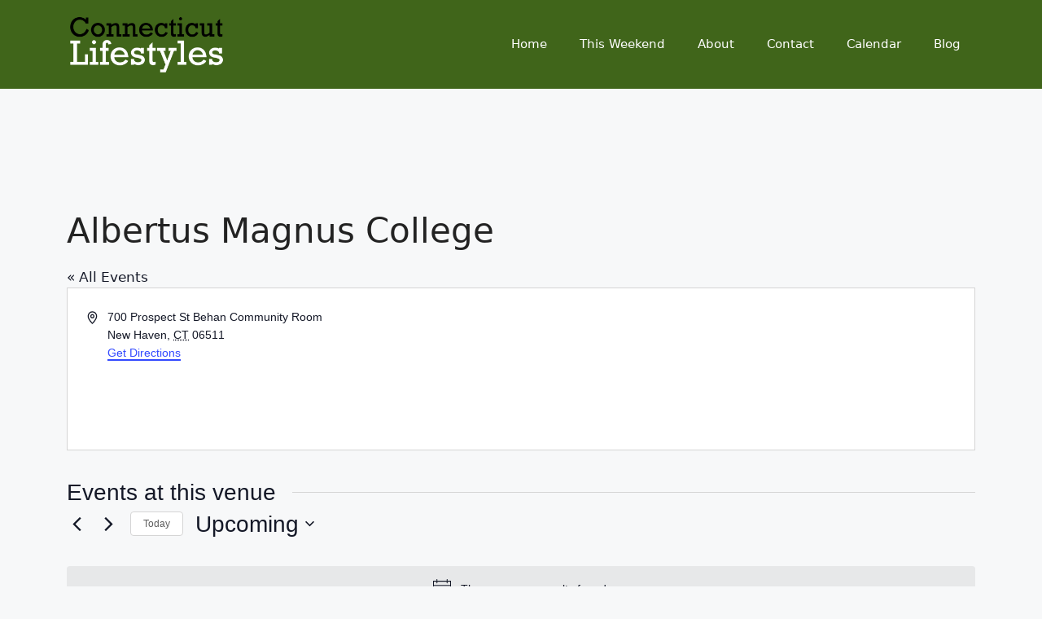

--- FILE ---
content_type: application/javascript
request_url: https://script.sparkloop.app/team_3cdf7dba2763.js
body_size: 34511
content:
(()=>{var fi=Object.create;var Tt=Object.defineProperty;var hi=Object.getOwnPropertyDescriptor;var gi=Object.getOwnPropertyNames;var bi=Object.getPrototypeOf,yi=Object.prototype.hasOwnProperty;var wi=(r,e)=>()=>(e||r((e={exports:{}}).exports,e),e.exports);var vi=(r,e,t,i)=>{if(e&&typeof e=="object"||typeof e=="function")for(let n of gi(e))!yi.call(r,n)&&n!==t&&Tt(r,n,{get:()=>e[n],enumerable:!(i=hi(e,n))||i.enumerable});return r};var _i=(r,e,t)=>(t=r!=null?fi(bi(r)):{},vi(e||!r||!r.__esModule?Tt(t,"default",{value:r,enumerable:!0}):t,r));var mi=wi((Oe,ge)=>{var Zi=200,Gr="__lodash_hash_undefined__",Qi=800,en=16,zr=9007199254740991,Kr="[object Arguments]",tn="[object Array]",rn="[object AsyncFunction]",nn="[object Boolean]",sn="[object Date]",on="[object Error]",Yr="[object Function]",an="[object GeneratorFunction]",cn="[object Map]",ln="[object Number]",un="[object Null]",Jr="[object Object]",dn="[object Proxy]",pn="[object RegExp]",mn="[object Set]",fn="[object String]",hn="[object Undefined]",gn="[object WeakMap]",bn="[object ArrayBuffer]",yn="[object DataView]",wn="[object Float32Array]",vn="[object Float64Array]",_n="[object Int8Array]",Sn="[object Int16Array]",En="[object Int32Array]",kn="[object Uint8Array]",xn="[object Uint8ClampedArray]",Cn="[object Uint16Array]",Rn="[object Uint32Array]",Tn=/[\\^$.*+?()[\]{}|]/g,In=/^\[object .+?Constructor\]$/,Pn=/^(?:0|[1-9]\d*)$/,R={};R[wn]=R[vn]=R[_n]=R[Sn]=R[En]=R[kn]=R[xn]=R[Cn]=R[Rn]=!0;R[Kr]=R[tn]=R[bn]=R[nn]=R[yn]=R[sn]=R[on]=R[Yr]=R[cn]=R[ln]=R[Jr]=R[pn]=R[mn]=R[fn]=R[gn]=!1;var Xr=typeof global=="object"&&global&&global.Object===Object&&global,Ln=typeof self=="object"&&self&&self.Object===Object&&self,Fe=Xr||Ln||Function("return this")(),Zr=typeof Oe=="object"&&Oe&&!Oe.nodeType&&Oe,De=Zr&&typeof ge=="object"&&ge&&!ge.nodeType&&ge,Qr=De&&De.exports===Zr,ht=Qr&&Xr.process,$r=function(){try{var r=De&&De.require&&De.require("util").types;return r||ht&&ht.binding&&ht.binding("util")}catch{}}(),Fr=$r&&$r.isTypedArray;function ei(r,e,t){switch(t.length){case 0:return r.call(e);case 1:return r.call(e,t[0]);case 2:return r.call(e,t[0],t[1]);case 3:return r.call(e,t[0],t[1],t[2])}return r.apply(e,t)}function Un(r,e){for(var t=-1,i=Array(r);++t<r;)i[t]=e(t);return i}function An(r){return function(e){return r(e)}}function Mn(r,e){return r?.[e]}function On(r,e){return function(t){return r(e(t))}}var Dn=Array.prototype,$n=Function.prototype,it=Object.prototype,gt=Fe["__core-js_shared__"],nt=$n.toString,ie=it.hasOwnProperty,Br=function(){var r=/[^.]+$/.exec(gt&&gt.keys&&gt.keys.IE_PROTO||"");return r?"Symbol(src)_1."+r:""}(),ti=it.toString,Fn=nt.call(Object),Bn=RegExp("^"+nt.call(ie).replace(Tn,"\\$&").replace(/hasOwnProperty|(function).*?(?=\\\()| for .+?(?=\\\])/g,"$1.*?")+"$"),tt=Qr?Fe.Buffer:void 0,Vr=Fe.Symbol,jr=Fe.Uint8Array,Wr=tt?tt.allocUnsafe:void 0,ri=On(Object.getPrototypeOf,Object),Nr=Object.create,Vn=it.propertyIsEnumerable,jn=Dn.splice,de=Vr?Vr.toStringTag:void 0,rt=function(){try{var r=Et(Object,"defineProperty");return r({},"",{}),r}catch{}}(),Wn=tt?tt.isBuffer:void 0,qr=Math.max,Nn=Date.now,ii=Et(Fe,"Map"),$e=Et(Object,"create"),qn=function(){function r(){}return function(e){if(!re(e))return{};if(Nr)return Nr(e);r.prototype=e;var t=new r;return r.prototype=void 0,t}}();function pe(r){var e=-1,t=r==null?0:r.length;for(this.clear();++e<t;){var i=r[e];this.set(i[0],i[1])}}function Hn(){this.__data__=$e?$e(null):{},this.size=0}function Gn(r){var e=this.has(r)&&delete this.__data__[r];return this.size-=e?1:0,e}function zn(r){var e=this.__data__;if($e){var t=e[r];return t===Gr?void 0:t}return ie.call(e,r)?e[r]:void 0}function Kn(r){var e=this.__data__;return $e?e[r]!==void 0:ie.call(e,r)}function Yn(r,e){var t=this.__data__;return this.size+=this.has(r)?0:1,t[r]=$e&&e===void 0?Gr:e,this}pe.prototype.clear=Hn;pe.prototype.delete=Gn;pe.prototype.get=zn;pe.prototype.has=Kn;pe.prototype.set=Yn;function ne(r){var e=-1,t=r==null?0:r.length;for(this.clear();++e<t;){var i=r[e];this.set(i[0],i[1])}}function Jn(){this.__data__=[],this.size=0}function Xn(r){var e=this.__data__,t=st(e,r);if(t<0)return!1;var i=e.length-1;return t==i?e.pop():jn.call(e,t,1),--this.size,!0}function Zn(r){var e=this.__data__,t=st(e,r);return t<0?void 0:e[t][1]}function Qn(r){return st(this.__data__,r)>-1}function es(r,e){var t=this.__data__,i=st(t,r);return i<0?(++this.size,t.push([r,e])):t[i][1]=e,this}ne.prototype.clear=Jn;ne.prototype.delete=Xn;ne.prototype.get=Zn;ne.prototype.has=Qn;ne.prototype.set=es;function be(r){var e=-1,t=r==null?0:r.length;for(this.clear();++e<t;){var i=r[e];this.set(i[0],i[1])}}function ts(){this.size=0,this.__data__={hash:new pe,map:new(ii||ne),string:new pe}}function rs(r){var e=at(this,r).delete(r);return this.size-=e?1:0,e}function is(r){return at(this,r).get(r)}function ns(r){return at(this,r).has(r)}function ss(r,e){var t=at(this,r),i=t.size;return t.set(r,e),this.size+=t.size==i?0:1,this}be.prototype.clear=ts;be.prototype.delete=rs;be.prototype.get=is;be.prototype.has=ns;be.prototype.set=ss;function ye(r){var e=this.__data__=new ne(r);this.size=e.size}function os(){this.__data__=new ne,this.size=0}function as(r){var e=this.__data__,t=e.delete(r);return this.size=e.size,t}function cs(r){return this.__data__.get(r)}function ls(r){return this.__data__.has(r)}function us(r,e){var t=this.__data__;if(t instanceof ne){var i=t.__data__;if(!ii||i.length<Zi-1)return i.push([r,e]),this.size=++t.size,this;t=this.__data__=new be(i)}return t.set(r,e),this.size=t.size,this}ye.prototype.clear=os;ye.prototype.delete=as;ye.prototype.get=cs;ye.prototype.has=ls;ye.prototype.set=us;function ds(r,e){var t=vt(r),i=!t&&wt(r),n=!t&&!i&&ci(r),o=!t&&!i&&!n&&ui(r),s=t||i||n||o,a=s?Un(r.length,String):[],u=a.length;for(var c in r)(e||ie.call(r,c))&&!(s&&(c=="length"||n&&(c=="offset"||c=="parent")||o&&(c=="buffer"||c=="byteLength"||c=="byteOffset")||oi(c,u)))&&a.push(c);return a}function bt(r,e,t){(t!==void 0&&!ct(r[e],t)||t===void 0&&!(e in r))&&_t(r,e,t)}function ps(r,e,t){var i=r[e];(!(ie.call(r,e)&&ct(i,t))||t===void 0&&!(e in r))&&_t(r,e,t)}function st(r,e){for(var t=r.length;t--;)if(ct(r[t][0],e))return t;return-1}function _t(r,e,t){e=="__proto__"&&rt?rt(r,e,{configurable:!0,enumerable:!0,value:t,writable:!0}):r[e]=t}var ms=xs();function ot(r){return r==null?r===void 0?hn:un:de&&de in Object(r)?Cs(r):Us(r)}function Hr(r){return Be(r)&&ot(r)==Kr}function fs(r){if(!re(r)||Ps(r))return!1;var e=xt(r)?Bn:In;return e.test(Ds(r))}function hs(r){return Be(r)&&li(r.length)&&!!R[ot(r)]}function gs(r){if(!re(r))return Ls(r);var e=ai(r),t=[];for(var i in r)i=="constructor"&&(e||!ie.call(r,i))||t.push(i);return t}function St(r,e,t,i,n){r!==e&&ms(e,function(o,s){if(n||(n=new ye),re(o))bs(r,e,s,t,St,i,n);else{var a=i?i(yt(r,s),o,s+"",r,e,n):void 0;a===void 0&&(a=o),bt(r,s,a)}},di)}function bs(r,e,t,i,n,o,s){var a=yt(r,t),u=yt(e,t),c=s.get(u);if(c){bt(r,t,c);return}var l=o?o(a,u,t+"",r,e,s):void 0,d=l===void 0;if(d){var f=vt(u),g=!f&&ci(u),h=!f&&!g&&ui(u);l=u,f||g||h?vt(a)?l=a:$s(a)?l=Ss(a):g?(d=!1,l=ws(u,!0)):h?(d=!1,l=_s(u,!0)):l=[]:Fs(u)||wt(u)?(l=a,wt(a)?l=Bs(a):(!re(a)||xt(a))&&(l=Rs(u))):d=!1}d&&(s.set(u,l),n(l,u,i,o,s),s.delete(u)),bt(r,t,l)}function ni(r,e){return Ms(As(r,e,pi),r+"")}var ys=rt?function(r,e){return rt(r,"toString",{configurable:!0,enumerable:!1,value:Ws(e),writable:!0})}:pi;function ws(r,e){if(e)return r.slice();var t=r.length,i=Wr?Wr(t):new r.constructor(t);return r.copy(i),i}function vs(r){var e=new r.constructor(r.byteLength);return new jr(e).set(new jr(r)),e}function _s(r,e){var t=e?vs(r.buffer):r.buffer;return new r.constructor(t,r.byteOffset,r.length)}function Ss(r,e){var t=-1,i=r.length;for(e||(e=Array(i));++t<i;)e[t]=r[t];return e}function Es(r,e,t,i){var n=!t;t||(t={});for(var o=-1,s=e.length;++o<s;){var a=e[o],u=i?i(t[a],r[a],a,t,r):void 0;u===void 0&&(u=r[a]),n?_t(t,a,u):ps(t,a,u)}return t}function ks(r){return ni(function(e,t){var i=-1,n=t.length,o=n>1?t[n-1]:void 0,s=n>2?t[2]:void 0;for(o=r.length>3&&typeof o=="function"?(n--,o):void 0,s&&Ts(t[0],t[1],s)&&(o=n<3?void 0:o,n=1),e=Object(e);++i<n;){var a=t[i];a&&r(e,a,i,o)}return e})}function xs(r){return function(e,t,i){for(var n=-1,o=Object(e),s=i(e),a=s.length;a--;){var u=s[r?a:++n];if(t(o[u],u,o)===!1)break}return e}}function si(r,e,t,i,n,o){return re(r)&&re(e)&&(o.set(e,r),St(r,e,void 0,si,o),o.delete(e)),r}function at(r,e){var t=r.__data__;return Is(e)?t[typeof e=="string"?"string":"hash"]:t.map}function Et(r,e){var t=Mn(r,e);return fs(t)?t:void 0}function Cs(r){var e=ie.call(r,de),t=r[de];try{r[de]=void 0;var i=!0}catch{}var n=ti.call(r);return i&&(e?r[de]=t:delete r[de]),n}function Rs(r){return typeof r.constructor=="function"&&!ai(r)?qn(ri(r)):{}}function oi(r,e){var t=typeof r;return e=e??zr,!!e&&(t=="number"||t!="symbol"&&Pn.test(r))&&r>-1&&r%1==0&&r<e}function Ts(r,e,t){if(!re(t))return!1;var i=typeof e;return(i=="number"?kt(t)&&oi(e,t.length):i=="string"&&e in t)?ct(t[e],r):!1}function Is(r){var e=typeof r;return e=="string"||e=="number"||e=="symbol"||e=="boolean"?r!=="__proto__":r===null}function Ps(r){return!!Br&&Br in r}function ai(r){var e=r&&r.constructor,t=typeof e=="function"&&e.prototype||it;return r===t}function Ls(r){var e=[];if(r!=null)for(var t in Object(r))e.push(t);return e}function Us(r){return ti.call(r)}function As(r,e,t){return e=qr(e===void 0?r.length-1:e,0),function(){for(var i=arguments,n=-1,o=qr(i.length-e,0),s=Array(o);++n<o;)s[n]=i[e+n];n=-1;for(var a=Array(e+1);++n<e;)a[n]=i[n];return a[e]=t(s),ei(r,this,a)}}function yt(r,e){if(!(e==="constructor"&&typeof r[e]=="function")&&e!="__proto__")return r[e]}var Ms=Os(ys);function Os(r){var e=0,t=0;return function(){var i=Nn(),n=en-(i-t);if(t=i,n>0){if(++e>=Qi)return arguments[0]}else e=0;return r.apply(void 0,arguments)}}function Ds(r){if(r!=null){try{return nt.call(r)}catch{}try{return r+""}catch{}}return""}function ct(r,e){return r===e||r!==r&&e!==e}var wt=Hr(function(){return arguments}())?Hr:function(r){return Be(r)&&ie.call(r,"callee")&&!Vn.call(r,"callee")},vt=Array.isArray;function kt(r){return r!=null&&li(r.length)&&!xt(r)}function $s(r){return Be(r)&&kt(r)}var ci=Wn||Ns;function xt(r){if(!re(r))return!1;var e=ot(r);return e==Yr||e==an||e==rn||e==dn}function li(r){return typeof r=="number"&&r>-1&&r%1==0&&r<=zr}function re(r){var e=typeof r;return r!=null&&(e=="object"||e=="function")}function Be(r){return r!=null&&typeof r=="object"}function Fs(r){if(!Be(r)||ot(r)!=Jr)return!1;var e=ri(r);if(e===null)return!0;var t=ie.call(e,"constructor")&&e.constructor;return typeof t=="function"&&t instanceof t&&nt.call(t)==Fn}var ui=Fr?An(Fr):hs;function Bs(r){return Es(r,di(r))}var Vs=ni(function(r){return r.push(void 0,si),ei(js,void 0,r)});function di(r){return kt(r)?ds(r,!0):gs(r)}var js=ks(function(r,e,t,i){St(r,e,t,i)});function Ws(r){return function(){return r}}function pi(r){return r}function Ns(){return!1}ge.exports=Vs});var Ve=(r,e,t="default")=>{let i=document.createElement("li");if(i.classList.add("sl-popup-item"),i.setAttribute("data-type",t),t!="default"){let u=document.createElement("div");u.classList.add("sl-popup-icon"),u.classList.add(`sl-popup-${t}-icon`),i.appendChild(u)}let n=document.createElement("div");n.classList.add("sl-popup-close"),i.appendChild(n),n.addEventListener("click",()=>i.remove());let o=document.createElement("div");o.classList.add("sl-popup-text-container");let s=document.createElement("h3");s.innerText=r,o.appendChild(s);let a=document.createElement("p");if(a.innerHTML=e,o.appendChild(a),i.appendChild(o),document.getElementById("sl-popup-container"))document.getElementById("sl-popup-container").appendChild(i);else{let u=document.createElement("ul");u.id="sl-popup-container",u.appendChild(i),document.getElementsByTagName("body")[0].appendChild(u)}},Se=(r,e)=>{Ve(r,e,"success")},Ee=(r,e)=>{Ve(r,e,"warning")},lt=(r,e)=>{Ve(r,e,"error")},X=(r,e)=>{Ve(r,e)};function We(r){for(var e=1;e<arguments.length;e++){var t=arguments[e];for(var i in t)r[i]=t[i]}return r}var Si={read:function(r){return r[0]==='"'&&(r=r.slice(1,-1)),r.replace(/(%[\dA-F]{2})+/gi,decodeURIComponent)},write:function(r){return encodeURIComponent(r).replace(/%(2[346BF]|3[AC-F]|40|5[BDE]|60|7[BCD])/g,decodeURIComponent)}};function ut(r,e){function t(n,o,s){if(!(typeof document>"u")){s=We({},e,s),typeof s.expires=="number"&&(s.expires=new Date(Date.now()+s.expires*864e5)),s.expires&&(s.expires=s.expires.toUTCString()),n=encodeURIComponent(n).replace(/%(2[346B]|5E|60|7C)/g,decodeURIComponent).replace(/[()]/g,escape);var a="";for(var u in s)!s[u]||(a+="; "+u,s[u]!==!0&&(a+="="+s[u].split(";")[0]));return document.cookie=n+"="+r.write(o,n)+a}}function i(n){if(!(typeof document>"u"||arguments.length&&!n)){for(var o=document.cookie?document.cookie.split("; "):[],s={},a=0;a<o.length;a++){var u=o[a].split("="),c=u.slice(1).join("=");try{var l=decodeURIComponent(u[0]);if(s[l]=r.read(c,l),n===l)break}catch{}}return n?s[n]:s}}return Object.create({set:t,get:i,remove:function(n,o){t(n,"",We({},o,{expires:-1}))},withAttributes:function(n){return ut(this.converter,We({},this.attributes,n))},withConverter:function(n){return ut(We({},this.converter,n),this.attributes)}},{attributes:{value:Object.freeze(e)},converter:{value:Object.freeze(r)}})}var Ei=ut(Si,{path:"/"}),j=Ei;var $t="thumbmark",Ft="https://api.thumbmarkjs.com",Ge={exclude:[],include:[],stabilize:["private","iframe"],logging:!0,timeout:5e3,cache_api_call:!0,cache_lifetime_in_ms:0,performance:!1,experimental:!1,property_name_factory:r=>`${$t}_${r}`},zs={...Ge};var ki={private:[{exclude:["canvas"],browsers:["firefox","safari>=17","brave"]},{exclude:["audio"],browsers:["samsungbrowser","safari"]},{exclude:["fonts"],browsers:["firefox"]},{exclude:["audio.sampleHash","hardware.deviceMemory","header.acceptLanguage.q","system.hardwareConcurrency","plugins"],browsers:["brave"]},{exclude:["tls.extensions"],browsers:["firefox","chrome","safari"]},{exclude:["header.acceptLanguage"],browsers:["edge","chrome"]}],iframe:[{exclude:["system.applePayVersion","system.cookieEnabled"],browsers:["safari"]},{exclude:["permissions"]}],vpn:[{exclude:["ip"]}]};function xi(r){let e=0;for(let t=0;t<r.length;++t)e+=Math.abs(r[t]);return e}function It(r,e,t){let i=[];for(let o=0;o<r[0].data.length;o++){let s=[];for(let a=0;a<r.length;a++)s.push(r[a].data[o]);i.push(Ci(s))}let n=new Uint8ClampedArray(i);return new ImageData(n,e,t)}function Ci(r){if(r.length===0)return 0;let e={};for(let i of r)e[i]=(e[i]||0)+1;let t=r[0];for(let i in e)e[i]>e[t]&&(t=parseInt(i,10));return t}function Ne(r){return r^=r>>>16,r=Math.imul(r,2246822507),r^=r>>>13,r=Math.imul(r,3266489909),(r^=r>>>16)>>>0}var M=new Uint32Array([597399067,2869860233,951274213,2716044179]);function W(r,e){return r<<e|r>>>32-e}function N(r,e=0){var t;if(e=e?0|e:0,typeof r=="string"&&(t=r,r=new TextEncoder().encode(t).buffer),!(r instanceof ArrayBuffer))throw new TypeError("Expected key to be ArrayBuffer or string");let i=new Uint32Array([e,e,e,e]);(function(o,s){let a=o.byteLength/16|0,u=new Uint32Array(o,0,4*a);for(let c=0;c<a;c++){let l=u.subarray(4*c,4*(c+1));l[0]=Math.imul(l[0],M[0]),l[0]=W(l[0],15),l[0]=Math.imul(l[0],M[1]),s[0]=s[0]^l[0],s[0]=W(s[0],19),s[0]=s[0]+s[1],s[0]=Math.imul(s[0],5)+1444728091,l[1]=Math.imul(l[1],M[1]),l[1]=W(l[1],16),l[1]=Math.imul(l[1],M[2]),s[1]=s[1]^l[1],s[1]=W(s[1],17),s[1]=s[1]+s[2],s[1]=Math.imul(s[1],5)+197830471,l[2]=Math.imul(l[2],M[2]),l[2]=W(l[2],17),l[2]=Math.imul(l[2],M[3]),s[2]=s[2]^l[2],s[2]=W(s[2],15),s[2]=s[2]+s[3],s[2]=Math.imul(s[2],5)+2530024501,l[3]=Math.imul(l[3],M[3]),l[3]=W(l[3],18),l[3]=Math.imul(l[3],M[0]),s[3]=s[3]^l[3],s[3]=W(s[3],13),s[3]=s[3]+s[0],s[3]=Math.imul(s[3],5)+850148119}})(r,i),function(o,s){let a=o.byteLength/16|0,u=o.byteLength%16,c=new Uint32Array(4),l=new Uint8Array(o,16*a,u);switch(u){case 15:c[3]=c[3]^l[14]<<16;case 14:c[3]=c[3]^l[13]<<8;case 13:c[3]=c[3]^l[12],c[3]=Math.imul(c[3],M[3]),c[3]=W(c[3],18),c[3]=Math.imul(c[3],M[0]),s[3]=s[3]^c[3];case 12:c[2]=c[2]^l[11]<<24;case 11:c[2]=c[2]^l[10]<<16;case 10:c[2]=c[2]^l[9]<<8;case 9:c[2]=c[2]^l[8],c[2]=Math.imul(c[2],M[2]),c[2]=W(c[2],17),c[2]=Math.imul(c[2],M[3]),s[2]=s[2]^c[2];case 8:c[1]=c[1]^l[7]<<24;case 7:c[1]=c[1]^l[6]<<16;case 6:c[1]=c[1]^l[5]<<8;case 5:c[1]=c[1]^l[4],c[1]=Math.imul(c[1],M[1]),c[1]=W(c[1],16),c[1]=Math.imul(c[1],M[2]),s[1]=s[1]^c[1];case 4:c[0]=c[0]^l[3]<<24;case 3:c[0]=c[0]^l[2]<<16;case 2:c[0]=c[0]^l[1]<<8;case 1:c[0]=c[0]^l[0],c[0]=Math.imul(c[0],M[0]),c[0]=W(c[0],15),c[0]=Math.imul(c[0],M[1]),s[0]=s[0]^c[0]}}(r,i),function(o,s){s[0]=s[0]^o.byteLength,s[1]=s[1]^o.byteLength,s[2]=s[2]^o.byteLength,s[3]=s[3]^o.byteLength,s[0]=s[0]+s[1]|0,s[0]=s[0]+s[2]|0,s[0]=s[0]+s[3]|0,s[1]=s[1]+s[0]|0,s[2]=s[2]+s[0]|0,s[3]=s[3]+s[0]|0,s[0]=Ne(s[0]),s[1]=Ne(s[1]),s[2]=Ne(s[2]),s[3]=Ne(s[3]),s[0]=s[0]+s[1]|0,s[0]=s[0]+s[2]|0,s[0]=s[0]+s[3]|0,s[1]=s[1]+s[0]|0,s[2]=s[2]+s[0]|0,s[3]=s[3]+s[0]|0}(r,i);let n=new Uint8Array(i.buffer);return Array.from(n).map(o=>o.toString(16).padStart(2,"0")).join("")}var Pt=280;async function Bt(r){for(var e;!document.body;)await Ri(50);let t=document.createElement("iframe");t.setAttribute("frameBorder","0");let i=t.style;i.setProperty("position","fixed"),i.setProperty("display","block","important"),i.setProperty("visibility","visible"),i.setProperty("border","0"),i.setProperty("opacity","0"),t.src="about:blank",document.body.appendChild(t);let n=t.contentDocument||((e=t.contentWindow)===null||e===void 0?void 0:e.document);if(!n)throw new Error("Iframe document is not accessible");r({iframe:n}),setTimeout(()=>{document.body.removeChild(t)},0)}function Ri(r,e){return new Promise(t=>setTimeout(t,r,e))}var Ti=["Arial","Arial Black","Arial Narrow","Arial Rounded MT","Arimo","Archivo","Barlow","Bebas Neue","Bitter","Bookman","Calibri","Cabin","Candara","Century","Century Gothic","Comic Sans MS","Constantia","Courier","Courier New","Crimson Text","DM Mono","DM Sans","DM Serif Display","DM Serif Text","Dosis","Droid Sans","Exo","Fira Code","Fira Sans","Franklin Gothic Medium","Garamond","Geneva","Georgia","Gill Sans","Helvetica","Impact","Inconsolata","Indie Flower","Inter","Josefin Sans","Karla","Lato","Lexend","Lucida Bright","Lucida Console","Lucida Sans Unicode","Manrope","Merriweather","Merriweather Sans","Montserrat","Myriad","Noto Sans","Nunito","Nunito Sans","Open Sans","Optima","Orbitron","Oswald","Pacifico","Palatino","Perpetua","PT Sans","PT Serif","Poppins","Prompt","Public Sans","Quicksand","Rajdhani","Recursive","Roboto","Roboto Condensed","Rockwell","Rubik","Segoe Print","Segoe Script","Segoe UI","Sora","Source Sans Pro","Space Mono","Tahoma","Taviraj","Times","Times New Roman","Titillium Web","Trebuchet MS","Ubuntu","Varela Round","Verdana","Work Sans"],Ii=["monospace","sans-serif","serif"];function Lt(r,e){if(!r)throw new Error("Canvas context not supported");return r.font=`72px ${e}`,r.measureText("WwMmLli0Oo").width}function Pi(){var r;let e=document.createElement("canvas"),t=(r=e.getContext("webgl"))!==null&&r!==void 0?r:e.getContext("experimental-webgl");if(t&&"getParameter"in t)try{let i=(t.getParameter(t.VENDOR)||"").toString(),n=(t.getParameter(t.RENDERER)||"").toString(),o={vendor:i,renderer:n,version:(t.getParameter(t.VERSION)||"").toString(),shadingLanguageVersion:(t.getParameter(t.SHADING_LANGUAGE_VERSION)||"").toString()};if(!n.length||!i.length){let s=t.getExtension("WEBGL_debug_renderer_info");if(s){let a=(t.getParameter(s.UNMASKED_VENDOR_WEBGL)||"").toString(),u=(t.getParameter(s.UNMASKED_RENDERER_WEBGL)||"").toString();a&&(o.vendorUnmasked=a),u&&(o.rendererUnmasked=u)}}return o}catch{}return"undefined"}function Li(){let r=new Float32Array(1),e=new Uint8Array(r.buffer);return r[0]=1/0,r[0]=r[0]-r[0],e[3]}var qe=(r,e,t,i)=>{let n=(t-e)/i,o=0;for(let s=0;s<i;s++)o+=r(e+(s+.5)*n);return o*n};function Ui(r,e){let t={};return e.forEach(i=>{let n=function(o){if(o.length===0)return null;let s={};o.forEach(c=>{let l=String(c);s[l]=(s[l]||0)+1});let a=o[0],u=1;return Object.keys(s).forEach(c=>{s[c]>u&&(a=c,u=s[c])}),a}(r.map(o=>i in o?o[i]:void 0).filter(o=>o!==void 0));n&&(t[i]=n)}),t}var Ai=["accelerometer","accessibility","accessibility-events","ambient-light-sensor","background-fetch","background-sync","bluetooth","camera","clipboard-read","clipboard-write","device-info","display-capture","gyroscope","geolocation","local-fonts","magnetometer","microphone","midi","nfc","notifications","payment-handler","persistent-storage","push","speaker","storage-access","top-level-storage-access","window-management","query"];function pt(){var r,e,t,i,n,o;if(typeof navigator>"u")return{name:"unknown",version:"unknown"};let s=navigator.userAgent,a=[/(?<name>SamsungBrowser)\/(?<version>\d+(?:\.\d+)+)/,/(?<name>EdgA|EdgiOS|Edg)\/(?<version>\d+(?:\.\d+)+)/,/(?<name>OPR|OPX)\/(?<version>\d+(?:\.\d+)+)/,/Opera[\s\/](?<version>\d+(?:\.\d+)+)/,/Opera Mini\/(?<version>\d+(?:\.\d+)+)/,/Opera Mobi\/(?<version>\d+(?:\.\d+)+)/,/(?<name>Vivaldi)\/(?<version>\d+(?:\.\d+)+)/,/(?<name>Brave)\/(?<version>\d+(?:\.\d+)+)/,/(?<name>CriOS)\/(?<version>\d+(?:\.\d+)+)/,/(?<name>FxiOS)\/(?<version>\d+(?:\.\d+)+)/,/(?<name>Chrome|Chromium)\/(?<version>\d+(?:\.\d+)+)/,/(?<name>Firefox|Waterfox|Iceweasel|IceCat)\/(?<version>\d+(?:\.\d+)+)/,/Version\/(?<version1>[\d.]+).*Safari\/[\d.]+|(?<name>Safari)\/(?<version2>[\d.]+)/,/(?<name>MSIE|Trident|IEMobile).+?(?<version>\d+(?:\.\d+)+)/,/(?<name>[A-Za-z]+)\/(?<version>\d+(?:\.\d+)+)/],u={edg:"Edge",edga:"Edge",edgios:"Edge",opr:"Opera",opx:"Opera",crios:"Chrome",fxios:"Firefox",samsung:"SamsungBrowser",vivaldi:"Vivaldi",brave:"Brave"};for(let c of a){let l=s.match(c);if(l){let d=(r=l.groups)===null||r===void 0?void 0:r.name,f=((e=l.groups)===null||e===void 0?void 0:e.version)||((t=l.groups)===null||t===void 0?void 0:t.version1)||((i=l.groups)===null||i===void 0?void 0:i.version2);if(d||!(!((n=l.groups)===null||n===void 0)&&n.version1)&&!(!((o=l.groups)===null||o===void 0)&&o.version2)||(d="Safari"),!d&&c.source.includes("Opera Mini")&&(d="Opera Mini"),!d&&c.source.includes("Opera Mobi")&&(d="Opera Mobi"),!d&&c.source.includes("Opera")&&(d="Opera"),!d&&l[1]&&(d=l[1]),!f&&l[2]&&(f=l[2]),d)return{name:u[d.toLowerCase()]||d,version:f||"unknown"}}}return{name:"unknown",version:"unknown"}}function Ut(){if(typeof navigator>"u"||!navigator.userAgent)return!1;let r=navigator.userAgent;return/Mobi|Android|iPhone|iPod|IEMobile|Opera Mini|Opera Mobi|webOS|BlackBerry|Windows Phone/i.test(r)&&!/iPad/i.test(r)}function Mi(){let r=[],e={"prefers-contrast":["high","more","low","less","forced","no-preference"],"any-hover":["hover","none"],"any-pointer":["none","coarse","fine"],pointer:["none","coarse","fine"],hover:["hover","none"],update:["fast","slow"],"inverted-colors":["inverted","none"],"prefers-reduced-motion":["reduce","no-preference"],"prefers-reduced-transparency":["reduce","no-preference"],scripting:["none","initial-only","enabled"],"forced-colors":["active","none"]};return Object.keys(e).forEach(t=>{e[t].forEach(i=>{matchMedia(`(${t}: ${i})`).matches&&r.push(`${t}: ${i}`)})}),r}function Oi(){if(window.location.protocol==="https:"&&typeof window.ApplePaySession=="function")try{let r=window.ApplePaySession.supportsVersion;for(let e=15;e>0;e--)if(r(e))return e}catch{return 0}return 0}var Di=pt().name!=="SamsungBrowser"?1:3,O,b=null;function z(r){let e=[];return function t(i){if(i&&i.toJSON&&typeof i.toJSON=="function"&&(i=i.toJSON()),i===void 0)return;if(typeof i=="number")return isFinite(i)?""+i:"null";if(typeof i!="object")return JSON.stringify(i);let n,o;if(Array.isArray(i)){for(o="[",n=0;n<i.length;n++)n&&(o+=","),o+=t(i[n])||"null";return o+"]"}if(i===null)return"null";if(e.indexOf(i)!==-1)throw new TypeError("Converting circular structure to JSON");let s=e.push(i)-1,a=Object.keys(i).sort();for(o="",n=0;n<a.length;n++){let u=a[n],c=t(i[u]);c&&(o&&(o+=","),o+=JSON.stringify(u)+":"+c)}return e.splice(s,1),"{"+o+"}"}(r)||""}var Vt=["\u{1D504}","\u{1D505}","\u212D","\u{1D507}","\u{1D508}","\u{1D509}","\u{1D538}","\u{1D539}","\u2102","\u{1D53B}","\u{1D53C}","\u{1D53D}"],jt=["\u03B2","\u03C8","\u03BB","\u03B5","\u03B6","\u03B1","\u03BE","\u03BC","\u03C1","\u03C6","\u03BA","\u03C4","\u03B7","\u03C3","\u03B9","\u03C9","\u03B3","\u03BD","\u03C7","\u03B4","\u03B8","\u03C0","\u03C5","\u03BF"];function ke(r,e){return`<math><mrow>${e}</mrow></math>`}function $i(){let r="<mo>\u220F</mo>";return Vt.forEach((e,t)=>{let i=2*t,n=jt.slice(i,i+2);n.length===2&&(r+=`<mmultiscripts><mi>${e}</mi><none/><mi>${n[1]}</mi><mprescripts></mprescripts><mi>${n[0]}</mi><none/></mmultiscripts>`)}),ke(0,`<munderover><mmultiscripts>${r}</mmultiscripts></munderover>`)}function Fi(){let r=[];return Vt.forEach((e,t)=>{let i=2*t,n=jt.slice(i,i+2);n.length===2&&r.push(ke(0,`<mmultiscripts><mi>${e}</mi><none/><mi>${n[1]}</mi><mprescripts></mprescripts><mi>${n[0]}</mi><none/></mmultiscripts>`))}),r}var Bi={audio:async function(){return async function(){return new Promise((r,e)=>{try{let n=new(window.OfflineAudioContext||window.webkitOfflineAudioContext)(1,5e3,44100),o=n.createBufferSource(),s=n.createOscillator();s.frequency.value=1e3;let a=n.createDynamicsCompressor(),u;a.threshold.value=-50,a.knee.value=40,a.ratio.value=12,a.attack.value=0,a.release.value=.2,s.connect(a),a.connect(n.destination),s.start(),n.oncomplete=c=>{u=c.renderedBuffer.getChannelData(0),r({sampleHash:xi(u),maxChannels:n.destination.maxChannelCount,channelCountMode:o.channelCountMode})},n.startRendering()}catch(t){console.error("Error creating audio fingerprint:",t),e(t)}})}()},canvas:async function(){return new Promise(r=>{let e=Array.from({length:3},()=>function(){let t=document.createElement("canvas"),i=t.getContext("2d");if(!i)return new ImageData(1,1);t.width=Pt,t.height=20;let n=i.createLinearGradient(0,0,t.width,t.height);n.addColorStop(0,"red"),n.addColorStop(.16666666666666666,"orange"),n.addColorStop(.3333333333333333,"yellow"),n.addColorStop(.5,"green"),n.addColorStop(.6666666666666666,"blue"),n.addColorStop(.8333333333333334,"indigo"),n.addColorStop(1,"violet"),i.fillStyle=n,i.fillRect(0,0,t.width,t.height);let o="Random Text WMwmil10Oo";return i.font="23.123px Arial",i.fillStyle="black",i.fillText(o,-5,15),i.fillStyle="rgba(0, 0, 255, 0.5)",i.fillText(o,-3.3,17.7),i.beginPath(),i.moveTo(0,0),i.lineTo(2*t.width/7,t.height),i.strokeStyle="white",i.lineWidth=2,i.stroke(),i.getImageData(0,0,t.width,t.height)}());r({commonPixelsHash:N(It(e,Pt,20).data.toString()).toString()})})},fonts:async function(r){return new Promise((e,t)=>{try{Bt(async({iframe:i})=>{let n=i.createElement("canvas").getContext("2d"),o=Ii.map(a=>Lt(n,a)),s={};Ti.forEach(a=>{let u=Lt(n,a);o.includes(u)||(s[a]=u)}),e(s)})}catch{t({error:"unsupported"})}})},hardware:function(){return new Promise((r,e)=>{let t=navigator.deviceMemory!==void 0?navigator.deviceMemory:0,i=window.performance&&window.performance.memory?window.performance.memory:0;r({videocard:Pi(),architecture:Li(),deviceMemory:t.toString()||"undefined",jsHeapSizeLimit:i.jsHeapSizeLimit||0})})},locales:function(){return new Promise(r=>{r({languages:navigator.language,timezone:Intl.DateTimeFormat().resolvedOptions().timeZone})})},math:function(){return new Promise(r=>{r({acos:Math.acos(.5),asin:qe(Math.asin,-1,1,97),cos:qe(Math.cos,0,Math.PI,97),largeCos:Math.cos(1e20),largeSin:Math.sin(1e20),largeTan:Math.tan(1e20),sin:qe(Math.sin,-Math.PI,Math.PI,97),tan:qe(Math.tan,0,2*Math.PI,97)})})},permissions:async function(r){let e=r?.permissions_to_check||Ai;return Ui(await Promise.all(Array.from({length:3},()=>async function(t){let i={};for(let n of t)try{let o=await navigator.permissions.query({name:n});i[n]=o.state.toString()}catch{}return i}(e))),e)},plugins:async function(){let r=[];if(navigator.plugins)for(let e=0;e<navigator.plugins.length;e++){let t=navigator.plugins[e];r.push([t.name,t.filename,t.description].join("|"))}return new Promise(e=>{e({plugins:r})})},screen:function(){return new Promise(r=>{let e={is_touchscreen:navigator.maxTouchPoints>0,maxTouchPoints:navigator.maxTouchPoints,colorDepth:screen.colorDepth,mediaMatches:Mi()};Ut()&&navigator.maxTouchPoints>0&&(e.resolution=function(){let t=window.screen.width,i=window.screen.height,n=Math.max(t,i).toString(),o=Math.min(t,i).toString();return`${n}x${o}`}()),r(e)})},system:function(){return new Promise(r=>{let e=pt();r({platform:window.navigator.platform,productSub:navigator.productSub,product:navigator.product,useragent:navigator.userAgent,hardwareConcurrency:navigator.hardwareConcurrency,browser:{name:e.name,version:e.version},mobile:Ut(),applePayVersion:Oi(),cookieEnabled:window.navigator.cookieEnabled})})},webgl:async function(){typeof document<"u"&&(O=document.createElement("canvas"),O.width=200,O.height=100,b=O.getContext("webgl"));try{if(!b)throw new Error("WebGL not supported");let r=Array.from({length:Di},()=>function(){try{if(!b)throw new Error("WebGL not supported");let e=`
          attribute vec2 position;
          void main() {
              gl_Position = vec4(position, 0.0, 1.0);
          }
      `,t=`
          precision mediump float;
          void main() {
              gl_FragColor = vec4(0.812, 0.195, 0.553, 0.921); // Set line color
          }
      `,i=b.createShader(b.VERTEX_SHADER),n=b.createShader(b.FRAGMENT_SHADER);if(!i||!n)throw new Error("Failed to create shaders");if(b.shaderSource(i,e),b.shaderSource(n,t),b.compileShader(i),!b.getShaderParameter(i,b.COMPILE_STATUS))throw new Error("Vertex shader compilation failed: "+b.getShaderInfoLog(i));if(b.compileShader(n),!b.getShaderParameter(n,b.COMPILE_STATUS))throw new Error("Fragment shader compilation failed: "+b.getShaderInfoLog(n));let o=b.createProgram();if(!o)throw new Error("Failed to create shader program");if(b.attachShader(o,i),b.attachShader(o,n),b.linkProgram(o),!b.getProgramParameter(o,b.LINK_STATUS))throw new Error("Shader program linking failed: "+b.getProgramInfoLog(o));b.useProgram(o);let s=137,a=new Float32Array(4*s),u=2*Math.PI/s;for(let f=0;f<s;f++){let g=f*u;a[4*f]=0,a[4*f+1]=0,a[4*f+2]=Math.cos(g)*(O.width/2),a[4*f+3]=Math.sin(g)*(O.height/2)}let c=b.createBuffer();b.bindBuffer(b.ARRAY_BUFFER,c),b.bufferData(b.ARRAY_BUFFER,a,b.STATIC_DRAW);let l=b.getAttribLocation(o,"position");b.enableVertexAttribArray(l),b.vertexAttribPointer(l,2,b.FLOAT,!1,0,0),b.viewport(0,0,O.width,O.height),b.clearColor(0,0,0,1),b.clear(b.COLOR_BUFFER_BIT),b.drawArrays(b.LINES,0,2*s);let d=new Uint8ClampedArray(O.width*O.height*4);return b.readPixels(0,0,O.width,O.height,b.RGBA,b.UNSIGNED_BYTE,d),new ImageData(d,O.width,O.height)}catch{return new ImageData(1,1)}finally{b&&(b.bindBuffer(b.ARRAY_BUFFER,null),b.useProgram(null),b.viewport(0,0,b.drawingBufferWidth,b.drawingBufferHeight),b.clearColor(0,0,0,0))}}());return{commonPixelsHash:N(It(r,O.width,O.height).data.toString()).toString()}}catch{return{webgl:"unsupported"}}}},Vi={webrtc:async function(){return new Promise(r=>{try{let e=window.RTCPeerConnection||window.webkitRTCPeerConnection||window.mozRTCPeerConnection;if(!e)return void r({supported:!1,error:"WebRTC not supported"});let t=new e({iceCandidatePoolSize:1,iceServers:[]});t.createDataChannel(""),(async()=>{try{let i={offerToReceiveAudio:!0,offerToReceiveVideo:!0},n=await t.createOffer(i);await t.setLocalDescription(n);let o=n.sdp||"",s=[...new Set((o.match(/extmap:\d+ [^\n\r]+/g)||[]).map(g=>g.replace(/extmap:\d+ /,"")))].sort(),a=g=>{let h=o.match(new RegExp(`m=${g} [^\\s]+ [^\\s]+ ([^\\n\\r]+)`));return h?h[1].split(" "):[]},u=(g,h)=>h.map(w=>{let k=new RegExp(`(rtpmap|fmtp|rtcp-fb):${w} (.+)`,"g"),S=[...o.matchAll(k)];if(!S.length)return null;let I={};return S.forEach(C=>{let[H,$,G]=C,B=G.split("/");$==="rtpmap"?(I.mimeType=`${g}/${B[0]}`,I.clockRate=+B[1],g==="audio"&&(I.channels=+B[2]||1)):$==="rtcp-fb"?(I.feedbackSupport=I.feedbackSupport||[],I.feedbackSupport.push(G)):$==="fmtp"&&(I.sdpFmtpLine=G)}),I}).filter(Boolean),c=u("audio",a("audio")),l=u("video",a("video")),d={audio:{count:c.length,hash:N(z(c))},video:{count:l.length,hash:N(z(l))},extensionsHash:N(z(s))},f=await new Promise(g=>{let h=setTimeout(()=>{t.removeEventListener("icecandidate",w),t.close(),g({supported:!0,...d,timeout:!0})},3e3),w=k=>{let S=k.candidate;S&&S.candidate&&(clearTimeout(h),t.removeEventListener("icecandidate",w),t.close(),g({supported:!0,...d,candidateType:S.type||""}))};t.addEventListener("icecandidate",w)});r({details:f,hash:N(z(f))})}catch(i){t.close(),r({supported:!0,error:`WebRTC offer failed: ${i.message}`})}})()}catch(e){r({supported:!1,error:`WebRTC error: ${e.message}`})}})},mathml:async function(){return new Promise(r=>{try{Bt(async({iframe:e})=>{try{if(!function(s){try{let a=s.createElement("math");a.innerHTML="<mrow><mi>x</mi></mrow>",a.style.position="absolute",a.style.visibility="hidden",s.body.appendChild(a);let u=a.getBoundingClientRect();return s.body.removeChild(a),u.width>0&&u.height>0}catch{return!1}}(e))return void r({supported:!1,error:"MathML not supported"});let t=[ke("integral","<msubsup><mo>\u222B</mo><mi>a</mi><mi>b</mi></msubsup><mfrac><mrow><mi>f</mi><mo>(</mo><mi>x</mi><mo>)</mo></mrow><mrow><mi>g</mi><mo>(</mo><mi>x</mi><mo>)</mo></mrow></mfrac><mi>dx</mi>"),ke("fraction","<mfrac><mrow><mi>\u03C0</mi><mo>\xD7</mo><msup><mi>r</mi><mn>2</mn></msup></mrow><mrow><mn>2</mn><mi>\u03C3</mi></mrow></mfrac>"),ke("matrix","<mo>[</mo><mtable><mtr><mtd><mi>\u03B1</mi></mtd><mtd><mi>\u03B2</mi></mtd></mtr><mtr><mtd><mi>\u03B3</mi></mtd><mtd><mi>\u03B4</mi></mtd></mtr></mtable><mo>]</mo>"),$i(),...Fi()],i=[],n="";t.forEach((s,a)=>{let u=function(c,l){try{let d=l.createElement("math");d.innerHTML=c.replace(/<\/?math>/g,""),d.style.whiteSpace="nowrap",d.style.position="absolute",d.style.visibility="hidden",d.style.top="-9999px",l.body.appendChild(d);let f=d.getBoundingClientRect(),g=(l.defaultView||window).getComputedStyle(d),h={dimensions:{width:f.width,height:f.height},fontInfo:{fontFamily:g.fontFamily,fontSize:g.fontSize,fontWeight:g.fontWeight,fontStyle:g.fontStyle,lineHeight:g.lineHeight,fontVariant:g.fontVariant||"normal",fontStretch:g.fontStretch||"normal",fontSizeAdjust:g.fontSizeAdjust||"none",textRendering:g.textRendering||"auto",fontFeatureSettings:g.fontFeatureSettings||"normal",fontVariantNumeric:g.fontVariantNumeric||"normal",fontKerning:g.fontKerning||"auto"}};return l.body.removeChild(d),h}catch(d){return{error:d.message}}}(s,e);i.push({width:u.dimensions.width,height:u.dimensions.height}),a===0&&u.fontInfo&&(n=N(z(u.fontInfo)))});let o={fontStyleHash:n,dimensions:i};r({details:o,hash:N(z(o))})}catch(t){r({supported:!1,error:`MathML error: ${t.message}`})}})}catch(e){r({supported:!1,error:`MathML error: ${e.message}`})}})},speech:async function(){return new Promise(r=>{try{if(typeof window>"u"||!window.speechSynthesis||typeof window.speechSynthesis.getVoices!="function")return void r({supported:!1,error:"Speech Synthesis API not supported"});let e=!1,t=null,i=s=>{if(!e){e=!0,t&&clearTimeout(t);try{let a=s.map(c=>{let l=d=>d.replace(/\\/g,"\\\\").replace(/,/g,"\\,");return[l(c.voiceURI||""),l(c.name||""),l(c.lang||""),c.localService?"1":"0",c.default?"1":"0"].join(",")});a.sort();let u={voiceCount:s.length,voicesHash:N(z(a))};r({details:u,hash:N(z(u))})}catch(a){r({supported:!0,error:`Voice processing failed: ${a.message}`})}}},n=window.speechSynthesis.getVoices();if(n.length>0)return void i(n);t=setTimeout(()=>{let s=window.speechSynthesis.getVoices();i(s)},800);let o=()=>{window.speechSynthesis.removeEventListener("voiceschanged",o);let s=window.speechSynthesis.getVoices();i(s)};window.speechSynthesis.addEventListener("voiceschanged",o)}catch(e){r({supported:!1,error:`Speech Synthesis error: ${e.message}`})}})}},Wt={},ji={timeout:"true"},Wi=(r,e,t)=>{Wt[r]=e};function Nt(r,e){var t;let i=pt();if(i.name==="unknown"&&r.system&&typeof r.system=="object"&&!Array.isArray(r.system)){let l=r.system.browser;if(l&&typeof l=="object"&&!Array.isArray(l)){let d=l;i={name:d.name||"unknown",version:d.version||"unknown"}}}let n=i.name.toLowerCase(),o=i.version.split(".")[0]||"0",s=parseInt(o,10),a=[...e?.exclude||[]],u=e?.stabilize||[],c=e?.include||[];for(let l of u){let d=ki[l];if(d)for(let f of d){let g=!("browsers"in f),h=!g&&((t=f.browsers)===null||t===void 0?void 0:t.some(w=>{let k=w.match(/(.+?)(>=)(\d+)/);if(k){let[,S,,I]=k,C=parseInt(I,10);return n===S&&s>=C}return n===w}));(g||h)&&a.push(...f.exclude)}}return function l(d,f=""){let g={};for(let[h,w]of Object.entries(d)){let k=f?`${f}.${h}`:h;if(typeof w!="object"||Array.isArray(w)||w===null){let S=a.some(C=>k.startsWith(C)),I=c.some(C=>k.startsWith(C));S&&!I||(g[h]=w)}else{let S=l(w,k);Object.keys(S).length>0&&(g[h]=S)}}return g}(r)}var qt="visitor_id";function Ht(r){return r.storage_property_name?r.storage_property_name:r.property_name_factory(qt)}var At=`${$t}_${qt}`;function Mt(r,e){try{localStorage.setItem(Ht(e),r)}catch{}}var Gt="cache";function Ot(r){try{let e=localStorage.getItem(r.property_name_factory(Gt));return JSON.parse(e)||{}}catch{}return{}}function Ni(r){return r.cache_lifetime_in_ms>2592e5?Date.now()+2592e5:Date.now()+r.cache_lifetime_in_ms}var me=null,dt=null,qi=(r,e)=>{if(r.cache_api_call){if(dt)return Promise.resolve(dt);let u=function(c){let l=Ot(c);if(l&&l.apiResponse&&l.apiResponseExpiry&&Date.now()<=l.apiResponseExpiry)return l.apiResponse}(r);if(u)return Promise.resolve(u)}if(me)return me;let t=`${r.api_endpoint||Ft}/thumbmark`,i=function(u){try{let c=Ht(u),l=localStorage.getItem(c);return l||c===At||(l=localStorage.getItem(At),l&&Mt(l,u)),l}catch{return null}}(r),n={components:e,options:r,clientHash:N(z(e)),version:"1.6.0"};i&&(n.visitorId=i);let o=fetch(t,{method:"POST",headers:{"x-api-key":r.api_key,Authorization:"custom-authorized","Content-Type":"application/json"},body:JSON.stringify(n)}).then(u=>{if(!u.ok)throw u.status===403?new Error("INVALID_API_KEY"):new Error(`HTTP error! status: ${u.status}`);return u.json()}).then(u=>(u.visitorId&&u.visitorId!==i&&Mt(u.visitorId,r),dt=u,function(c,l){!c.cache_api_call||!c.cache_lifetime_in_ms||function(d,f){let g={...Ot(d),...f};try{localStorage.setItem(d.property_name_factory(Gt),JSON.stringify(g))}catch{}}(c,{apiResponseExpiry:Ni(c),apiResponse:l})}(r,u),me=null,u)).catch(u=>{if(console.error("Error fetching pro data",u),me=null,u.message==="INVALID_API_KEY")throw u;return null}),s=r.timeout||5e3,a=new Promise(u=>{setTimeout(()=>{u({info:{timed_out:!0},version:"1.6.0"})},s)});return me=Promise.race([o,a]),me};async function Hi(r){var e;let t={...Ge,...r},i=t.logging&&!sessionStorage.getItem("_tmjs_l")&&Math.random()<1e-4,n={...Bi,...Wt},{elapsed:o,resolvedComponents:s}=await Dt(n,t),a={},u={};if(i||t.experimental){let{elapsed:S,resolvedComponents:I}=await Dt(Vi,t);a=I,u=S}let c=t.api_key?qi(t,s):null,l=null;if(c)try{l=await c}catch(S){if(S instanceof Error&&S.message==="INVALID_API_KEY")return{error:"Invalid API key or quota exceeded",components:{},info:{},version:"1.6.0",thumbmark:""};throw S}let d={...o,...u},f=t.performance?{elapsed:d}:{},g=Nt(l?.components||{},t),h={...s,...g},w=l?.info||{uniqueness:{score:"api only"}};console.log(l);let k=(e=l?.thumbmark)!==null&&e!==void 0?e:N(z(h));return i&&async function(S,I,C,H={}){var $;let G=`${Ft}/log`,B={thumbmark:S,components:I,experimental:H,version:"1.6.0",options:C,path:($=window?.location)===null||$===void 0?void 0:$.pathname};sessionStorage.setItem("_tmjs_l","1");try{await fetch(G,{method:"POST",headers:{"Content-Type":"application/json"},body:JSON.stringify(B)})}catch{}}(k,h,t,a).catch(()=>{}),{...l?.visitorId&&{visitorId:l.visitorId},thumbmark:k,components:h,info:w,version:"1.6.0",...f,...Object.keys(a).length>0&&t.experimental&&{experimental:a}}}async function Dt(r,e){let t={...Ge,...e},i=Object.entries(r).filter(([l])=>{var d;return!(!((d=t?.exclude)===null||d===void 0)&&d.includes(l))}).filter(([l])=>{var d,f,g,h;return!((d=t?.include)===null||d===void 0)&&d.some(w=>w.includes("."))?(f=t?.include)===null||f===void 0?void 0:f.some(w=>w.startsWith(l)):((g=t?.include)===null||g===void 0?void 0:g.length)===0||((h=t?.include)===null||h===void 0?void 0:h.includes(l))}),n=i.map(([l])=>l),o=i.map(([l,d])=>d(e)),s=await function(l,d,f){return Promise.all(l.map(g=>{let h=performance.now();return Promise.race([g.then(S=>({value:S,elapsed:performance.now()-h})),(w=d,k=f,new Promise(S=>{setTimeout(()=>S(k),w)})).then(S=>({value:S,elapsed:performance.now()-h}))]);var w,k}))}(o,t?.timeout||5e3,ji),a={},u={};s.forEach((l,d)=>{var f;l.value!=null&&(u[n[d]]=l.value,a[n[d]]=(f=l.elapsed)!==null&&f!==void 0?f:0)});let c=Nt(u,t);return{elapsed:a,resolvedComponents:c}}var He=class{constructor(e){this.options={...Ge,...e}}async get(e){return Hi({...this.options,...e})}getVersion(){return"1.6.0"}includeComponent(e,t){Wi(e,t)}};var E=r=>new URLSearchParams(window.location.search).get(r),xe=()=>(window.location.origin+window.location.pathname).replace(/\/$/,""),fe=r=>new RegExp("^"+r.split(/\*+/).map(Gi).join(".*")+"$"),Gi=r=>r.replace(/[|\\{}()[\]^$+*?.]/g,"\\$&"),zt=r=>new Promise(e=>setTimeout(e,r)),q=r=>{let e=new Event(`sl:${r}`);document.dispatchEvent(e)},Z=()=>!!E("SLVerifyInstall"),Ke=()=>E("rh_ref")||E("rh_partner"),Ce=()=>Z()&&E("SLVerifyInstall").includes("MF"),U=()=>Z()&&E("SLVerifyInstall").includes("upscribe"),Ye=()=>Z()&&E("SLVerifyInstall").includes("partner_program"),T=()=>window.SL.config.test_mode||E("test_mode")=="true",F=()=>E("debug")=="true",ce=()=>E("partner_mode")=="true",zi=()=>window.location.hostname==="referralhub.page",Kt=()=>window.location.hostname==="upscribe.page",A=()=>window.SL.config||{},v=(r={})=>{let e=window.SL.visitor||{};return Object.keys(r).length&&(e=Object.assign(e,r)),window.SL.visitor=e,window.SL.visitor},D=(r=null)=>{let e=v();return r&&Object.keys(e).length&&(e.subscriber=r,q("subscriber-updated")),e.subscriber},Ki=()=>Z()?E("rh_ref"):v().referrer,Re=(r=null)=>{let e=A().widgets.upscribes;return r?e.find(i=>i.uuid==r):e[0]},Te=()=>{let r=v();return{uuid:A().uuid,referrer_code:Ki(),campaign_id:r.campaign,utm_source:r.utm_source,utm_campaign:r.utm_campaign,origin:r.origin,email:r.email}},mt=()=>E("flash_messages")=="true",Yt=()=>{T()&&mt()&&X("TEST MODE ENABLED","You're currently in test mode. No data will be stored while in test mode")},Jt=()=>window.SLConfig.plan!="lite_v3"||T()||zi(),Q=(r,e,t=30)=>{if(Z()||T())return!1;let i=window.location.hostname.replace("www.","");e&&(j.set(r,e,{expires:t,domain:`.${i}`}),console.log(`${r} tracked`))},Xt=async()=>new He({timeout:2500}).get(),Yi=()=>new Promise((r,e)=>{if(!A().turnstile_site_key){console.log("[SparkLoop] Turnstile site key not configured, skipping"),r(null);return}if(window.slScriptTurnstile){r(window.slScriptTurnstile);return}window.slScriptTurnstileCallback=()=>{window.slScriptTurnstile=window.turnstile,r(window.slScriptTurnstile)};let i=document.createElement("script");i.src="https://challenges.cloudflare.com/turnstile/v0/api.js?onload=slScriptTurnstileCallback",i.async=!0,i.defer=!0,i.onerror=()=>{console.warn("[SparkLoop] Failed to load Turnstile script"),e(new Error("Failed to load Turnstile script"))},document.head.appendChild(i),setTimeout(()=>{window.slScriptTurnstile||(console.warn("[SparkLoop] Turnstile script load timeout"),e(new Error("Turnstile script load timeout")))},5e3)}),ze=async(r=0)=>{try{let n=await Yi();if(!n)return;window.slTurnstileRefreshInterval&&clearInterval(window.slTurnstileRefreshInterval);let o=m({id:"sl-turnstile-container",attributes:{style:"display: none"},parent:document.body}),s=n.render(o,{sitekey:A().turnstile_site_key,callback:a=>{v({turnstile_token:a})},"error-callback":async()=>{console.warn("[SparkLoop] Turnstile verification failed"),r<6&&(o.remove(),await zt(500),ze(r+1))}});window.slTurnstileRefreshInterval=setInterval(()=>{window.slScriptTurnstile&&s&&window.slScriptTurnstile.reset(s)},27e4)}catch(n){console.warn("[SparkLoop] Turnstile challenge error:",n),r<6&&(await zt(500),ze(r+1))}},Zt=()=>{document.documentElement.style.setProperty("--sl-widgets-font-family","-apple-system, system-ui"),document.documentElement.style.setProperty("--sl-widgets-base-unit","16px")},Je=(r,e)=>{let t=`sparkloop-${r}-custom-css`;document.getElementById(t)&&document.getElementById(t).remove();var i=document.createElement("style");i.type="text/css",i.id=t,i.textContent=e,document.head.appendChild(i)},Ie=r=>{let e=`sparkloop-${r}-style`;if(document.querySelector(`link#${e}`))return;let t=document.createElement("link");t.id=e,t.setAttribute("rel","stylesheet"),t.setAttribute("href",`${window.SLConfig.app_url}/styles/${r}.css`),document.head.appendChild(t)},se=r=>{let e=document.createElement("link");e.setAttribute("rel","preload"),e.setAttribute("as","image"),e.setAttribute("href",r),document.head.appendChild(e)},Qt=(r,e,t)=>{let i;if(document.body.createTextRange){let n=document.body.createTextRange();n.moveToElementText(r),n.select()}else if(window.getSelection&&document.createRange){r.readOnly=!1;let n=document.createRange();n.selectNodeContents(r);let o=window.getSelection();o.removeAllRanges(),o.addRange(n),(r.nodeName=="TEXTAREA"||r.nodeName=="INPUT")&&r.select(),r.setSelectionRange&&navigator.userAgent.match(/ipad|ipod|iphone/i)&&(r.setSelectionRange(0,999999),r.readOnly=!0)}try{i=document.execCommand("copy")}catch{i=!1}if(i){let n=e.textContent,o=t;e.textContent=o,setTimeout(()=>e.textContent=n,500),console.log("Referral link copied to clipboard.")}},Xe=r=>r.querySelector(`input[type*="email"],
                              input[type*="Email"],
                              input[type*="EMAIL"],
                              input[name*="EMAIL"],
                              input[name*="email"],
                              input[name*="Email"],
                              input[for*="email"],
                              input[for*="Email"],
                              input[for*="EMAIL"]`),er=r=>r.querySelector(`input[type*="submit"],
                              input[type*="image"],
                              button[type*="submit"],
                              button:not([type])`),tr=r=>{let e=!1,t=!1;return r.forEach(i=>{i.querySelector(".gform_body")&&(e=!0),Xe(i)&&(t=!0)}),e&&!t},ft=r=>r.hasAttribute("data-sv-form"),Ze=r=>r.toString().replace(/\B(?=(\d{3})+(?!\d))/g,","),m=({type:r="div",id:e="",classes:t="",text:i="",html:n="",parent:o,attributes:s={}}={})=>{let a=document.createElement(r);e&&(a.id=e),t&&(a.className=t),i&&(a.innerText=i),n&&(a.innerHTML=n),o&&o.appendChild(a);for(let u in s)a.setAttribute(u,s[u]);return a},rr=(r,e,t="")=>{let i=`https://sparkloop.app/${t}?utm_campaign=powered-by&utm_source=${r}&utm_medium=${A().uuid}`;return m({type:"a",attributes:{href:i,target:"_blank"},text:"\u26A1\uFE0F by SparkLoop",parent:e})},ir=()=>{let r=()=>m({html:"<!-- Sparkloop: this plan doesn't support widgets -->"}),e={get:function(){return r}};return new Proxy({},e)};function nr(){if(document.currentScript)return document.currentScript;if(document.querySelector("script[data-sparkloop]"))return document.querySelector("script[data-sparkloop]");if(document.querySelector('script[src^="https://js.sparkloop.app/"]'))return document.querySelector('script[src^="https://js.sparkloop.app/"]');if(document.querySelector('script[src^="https://dash.sparkloop.app/widget/"]'))return document.querySelector('script[src^="https://dash.sparkloop.app/widget/"]')}var sr=()=>{let r=nr(),e=new URL(r.src),t=null;if(e.searchParams.get("publication_id"))t=e.searchParams.get("publication_id");else if(e.pathname.includes("/widget/")&&e.pathname.includes("/embed.js")){let i=e.pathname.match(/\/widget\/([^\/]+)\/embed\.js/);i&&(t=i[1])}else if(e.pathname.includes("/team_")&&e.pathname.endsWith(".js")){let i=e.pathname.match(/\/team_([^\.]+)\.js/);i&&(t=`team_${i[1]}`)}return t},or=()=>{let e=nr().src,t=e.substring(0,e.lastIndexOf("/"));return t.includes("sparkloop.app")?"https://js.sparkloop.app":t.includes("/widget/")?"https://js.sparkloop.localhost":t},ar=()=>{let r=Date.now(),e=new Uint8Array(10);crypto.getRandomValues(e),e[0]=e[0]&15|112,e[2]=e[2]&63|128;let t=r.toString(16).padStart(12,"0"),i=Array.from(e).map(n=>n.toString(16).padStart(2,"0")).join("");return t.slice(0,8)+"-"+t.slice(8,12)+"-"+i.slice(0,4)+"-"+i.slice(4,8)+"-"+i.slice(8)};var P=async(r,e,t="POST",i={})=>{let n=A(),o=`${n.script_url}/${n.uuid}`,s={method:t,headers:{"Content-Type":"application/json"},keepalive:!0,...i};return t!=="GET"&&e&&(s={...s,body:JSON.stringify(e)}),await(await fetch(o+r,s)).json()},cr=r=>P("/add_subscriber",r).then(e=>e),lr=r=>P(`/campaigns/${r.campaign_id}/verify_script`,r).then(e=>e),ur=r=>P(`/campaigns/${r.campaign_id}/test_referral`,r).then(e=>e),dr=(r,e)=>P(`/upscribes/${r}/add_log`,e).then(t=>t),pr=r=>P(`/upscribes/${r}/verify_script`).then(e=>e),mr=r=>P(`/partner_programs/${r}/verify_script`).then(e=>e),fr=r=>P(`/upscribes/${r}/test_widget`).then(e=>e),hr=r=>P(`/partner_programs/${r}/test_referral`).then(e=>e),gr=r=>P(`/partner_campaigns/${r}/partner_test`).then(e=>e),br=(r,e)=>P(`/upscribes/${r}/track_visit_event`,e).then(t=>t),Qe=(r,e)=>P(`/upscribes/${r}/track_impression_event`,e).then(t=>t),et=(r,e)=>P(`/upscribes/${r}/track_subscription_event`,e).then(t=>t),yr=(r,e)=>P(`/upscribes/${r}/track_recommendation_impression_event`,e).then(t=>t),wr=r=>P("/check_referral_code",r).then(e=>e),vr=r=>P("/check_partner_code",r).then(e=>e),_r=(r,e)=>P("/get_subscriber",{subscriber:r,...e}).then(t=>t.response==="error"?Promise.reject(t.message):Promise.resolve(t.subscriber)),Sr=(r,e)=>P("/upsert_subscriber",{subscriber:r,...e}).then(t=>t.response==="error"?Promise.reject(t.message):Promise.resolve(t.subscriber)),Er=r=>P(`/campaigns/${r.campaign_id}/send_email_invite`,r).then(e=>Promise.resolve(e)).catch(()=>Promise.reject()),kr=r=>{let t=new AbortController,i=setTimeout(()=>t.abort(),2e3),n=`/upscribes/${r}/recommendations`;return T()&&(n+="?test_mode=true"),P(n,null,"GET",{signal:t.signal}).then(o=>(clearTimeout(i),o)).catch(()=>(clearTimeout(i),{recommendations:[]}))},xr=()=>{let e=new AbortController,t=setTimeout(()=>e.abort(),2e3);return P("/recommended_offers",null,"GET",{signal:e.signal}).then(i=>(clearTimeout(t),i)).catch(()=>(clearTimeout(t),{offer_recommendations:[]}))},Cr=(r,e)=>P(`/recommended_offers/${r}/offer_submissions`,e).then(t=>t),Rr=r=>P("/recommendation_events",r).then(e=>e),Tr=(r,e)=>{let t=`${r}/${e}/settings`;return fetch(t,{method:"GET"}).then(i=>i.json())};var le="__sl",Ir=`${le}-campaign`,Pr=`${le}-utm_campaign`,Lr=`${le}-utm_source`,Ur=`${le}-origin`,Ar=`${le}-fingerprint`,Mr=`${le}-referrer`,Zs=`${le}-session_uuid`,Pe=class{constructor(){this.config=A(),this.visitor={}}storeInfoCookies(){this.visitor.campaign&&Q(`${Ir}-${this.config.uuid}`,this.visitor.campaign),this.visitor.utm_source&&Q(`${Lr}-${this.config.uuid}`,this.visitor.utm_source),this.visitor.utm_campaign&&Q(`${Pr}-${this.config.uuid}`,this.visitor.utm_campaign),this.visitor.origin&&Q(`${Ur}-${this.config.uuid}`,this.visitor.origin)}fetchCampaign(){let e=j.get(`${Mr}-${this.config.uuid}`)?j.get(`${Ir}-${this.config.uuid}`):E("sl_campaign");this.visitor.campaign=this.config.campaign||e||E("sl_campaign")}fetchUTMCampaign(){this.visitor.utm_campaign=this.config.utm_campaign||E("utm_campaign")||j.get(`${Pr}-${this.config.uuid}`)}fetchUTMSource(){let e=E("utm_source")||E("ref")||E("source"),t=j.get(`${Lr}-${this.config.uuid}`),i=document.referrer&&new URL(document.referrer).hostname!=window.location.hostname?new URL(document.referrer).hostname.replace(/^www\./,""):null;this.visitor.utm_source=this.config.utm_source||e||i||t}fetchOrigin(){this.visitor.origin=this.config.origin||j.get(`${Ur}-${this.config.uuid}`)}async fetchAndVerifyReferrer(){let e=`${Mr}-${this.config.uuid}`,t=j.get(e);t&&(this.storeInfoCookies(),this.visitor.referrer=t);let i=Ke();if(i){let n={uuid:this.config.uuid,referrer_code:i,campaign_id:this.visitor.campaign,utm_source:this.visitor.utm_source,utm_campaign:this.visitor.utm_campaign,fingerprint:this.visitor.fingerprint},o;try{E("rh_partner")?(o=await vr(n),console.log(`Partner Campaign Referral Code ${i} verified successfully`)):(o=await wr(n),console.log("REQ:",o),console.log(`Subscriber Referral code ${i} verified successfully`)),o.response=="ok"?(q("referrer-tracked"),Q(e,i),this.visitor.referrer=i,this.storeInfoCookies()):console.warn(o.message)}catch(s){console.error(s)}}}async fetchFingerprint(){let e=j.get(Ar);if(e)this.visitor.fingerprint=e;else try{let t=await Xt();Q(Ar,t.thumbmark),this.visitor.fingerprint=t.thumbmark}catch(t){console.error(t)}}setSessionUuid(){let e=ar();this.visitor.sessionUuid=e}async profile(){this.setSessionUuid(),this.fetchCampaign(),this.fetchUTMSource(),this.fetchUTMCampaign(),this.fetchOrigin(),await this.fetchFingerprint(),await this.fetchAndVerifyReferrer(),v(this.visitor)}};var Ji="__sl",Or=`${Ji}-subscriber`,ee=class{constructor(){this.config=A()}subscriberId(){return j.get(`${Or}-${this.config.uuid}`)||E("subscriber_id")}async fetch({subscriberId:e=null,campaign:t=null}={}){let i=T()?"fake_subscriber":e||this.subscriberId();if(!i)return Promise.reject("Subscriber ID or email not present");let n=Te();t&&(n.campaign_id=t);try{let o=await _r(i,n);return this.store(o),Promise.resolve(o)}catch(o){return Promise.reject(o)}}async upsert({subscriber:e=null,campaign:t=null}={}){let i=T()?"fake_subscriber":e;if(!i)return Promise.reject();let n=Te();t&&(n.campaign_id=t);try{let o=await Sr(i,n);return this.store(o),Promise.resolve(o)}catch(o){return Promise.reject(o)}}store(e){D(e),Q(`${Or}-${this.config.uuid}`,e.id),q("subscriber-loaded"),console.log("Subscriber set",{subscriber:e})}};window.confetti={maxCount:150,speed:2,frameInterval:15,alpha:1,gradient:!1,start:null,stop:null,toggle:null,pause:null,resume:null,togglePause:null,remove:null,isPaused:null,isRunning:null};(function(){confetti.start=S,confetti.stop=C,confetti.toggle=$,confetti.pause=h,confetti.resume=w,confetti.togglePause=f,confetti.isPaused=g,confetti.remove=H,confetti.isRunning=G;var r=window.requestAnimationFrame||window.webkitRequestAnimationFrame||window.mozRequestAnimationFrame||window.oRequestAnimationFrame||window.msRequestAnimationFrame,e=["rgba(30,144,255,","rgba(107,142,35,","rgba(255,215,0,","rgba(255,192,203,","rgba(106,90,205,","rgba(173,216,230,","rgba(238,130,238,","rgba(152,251,152,","rgba(70,130,180,","rgba(244,164,96,","rgba(210,105,30,","rgba(220,20,60,"],t=!1,i=null,n=!1,o=Date.now(),s=[],a=0,u=null,c=window.innerWidth,l=window.innerHeight;function d(y,_,x){return y.color=e[Math.random()*e.length|0]+(confetti.alpha+")"),y.color2=e[Math.random()*e.length|0]+(confetti.alpha+")"),y.x=Math.random()*_,y.y=Math.random()*x-x,y.diameter=Math.random()*10+5,y.tilt=Math.random()*10-10,y.tiltAngleIncrement=Math.random()*.07+.05,y.tiltAngle=Math.random()*Math.PI,y}function f(){n?w():h()}function g(){return n}function h(){n=!0}function w(){n=!1,k()}function k(){if(!n)if(s.length===0)u.clearRect(0,0,c,l),i=null;else{var y=Date.now(),_=y-o;(!r||_>confetti.frameInterval)&&(u.clearRect(0,0,c,l),V(),B(u),o=y-_%confetti.frameInterval),i=requestAnimationFrame(k)}}function S(y,_,x,{explosion:we=!1}={}){window.requestAnimationFrame=function(){return window.requestAnimationFrame||window.webkitRequestAnimationFrame||window.mozRequestAnimationFrame||window.oRequestAnimationFrame||window.msRequestAnimationFrame||function(_e){return window.setTimeout(_e,confetti.frameInterval)}}();var L=document.getElementById("sl-confetti-canvas");L===null?(L=document.createElement("canvas"),L.setAttribute("id","sl-confetti-canvas"),L.setAttribute("style","display:block;z-index:999999;pointer-events:none;position:fixed;top:0"),document.body.prepend(L),L.width=c,L.height=l,window.addEventListener("resize",function(){L.width=window.innerWidth,L.height=window.innerHeight},!0)):(c=L.width,l=L.height),u=L.getContext("2d");var J=confetti.maxCount;if(_)if(x)if(_==x)J=s.length+x;else{if(_>x){var ve=_;_=x,x=ve}J=s.length+(Math.random()*(x-_)+_|0)}else J=s.length+_;else x&&(J=s.length+x);for(;s.length<J;)s.push(d({},c,l));we&&I(),t=!0,n=!1,k(),y&&window.setTimeout(C,y)}function I(){for(var y=c/2,_=l/2,x=0;x<s.length;x++){var we=Math.random()*2*Math.PI,L=Math.random()*confetti.speed;s[x].x=y,s[x].y=_,s[x].explosionVx=Math.cos(we)*L,s[x].explosionVy=Math.sin(we)*L,s[x].explosionGravity=L*.05}}function C(){t=!1}function H(){stop(),n=!1,s=[]}function $(){t?C():S()}function G(){return t}function B(y){for(var _,x,we,L,J,ve=0;ve<s.length;ve++){if(_=s[ve],y.beginPath(),y.lineWidth=_.diameter,L=_.x+_.tilt,x=L+_.diameter/2,J=_.y+_.tilt+_.diameter/2,confetti.gradient){var _e=y.createLinearGradient(x,_.y,L,J);_e.addColorStop("0",_.color),_e.addColorStop("1.0",_.color2),y.strokeStyle=_e}else y.strokeStyle=_.color;y.moveTo(x,_.y),y.lineTo(L,J),y.stroke()}}function V(){var y;a+=.01;for(var _=0;_<s.length;_++)y=s[_],!t&&y.y<-15?y.y=l+100:(y.tiltAngle+=y.tiltAngleIncrement,y.explosionVx?(y.x+=y.explosionVx,y.y+=y.explosionVy,y.explosionVy+=y.explosionGravity):(y.x+=Math.sin(a)-.5,y.y+=(Math.cos(a)+y.diameter+confetti.speed)*.5,y.tilt=Math.sin(y.tiltAngle)*15,(y.x>c+20||y.x<-20||y.y>l)&&(t&&s.length<=confetti.maxCount?d(y,c,l):(s.splice(_,1),_--))))}})();var Le=class{constructor(e){this.upscribeWidget=e,this.upscribe=e.upscribe,this.availableOffers=[],this.currentIndex=0,this.mainElement=null,this.containerElement=null,this.claimedOffers=new Set,this.viewedOffers=new Set,this.channelSubscriptionTracked=!1}generateWidget(){if(!this.hasAvailableOffers()){console.log("No offers available. Widget will not be rendered.");return}let e=document.getElementById("sparkloop-upscribe")?"":"sl-zoomIn";return this.mainElement=m({id:"sparkloop-upscribe",classes:`sl-widget-body ${e}`}),this.#t(),this.#f(),this.mainElement}async fetchOffers(){let e=await xr();this.availableOffers=e.offer_recommendations,this.#m()}hasAvailableOffers(){return this.availableOffers.length>0}#t(){this.viewedOffers.has(this.currentIndex)||(this.viewedOffers.add(this.currentIndex),this.#s("impression"));let e=m({type:"form",attributes:{"data-sparkloop-form-ignore":!0},parent:this.mainElement});this.#o(e),this.#a(e),this.#d(e),this.containerElement&&this.containerElement.replaceWith(e),this.containerElement=e}#o(e){let t=m({type:"header",parent:e});m({type:"h2",text:this.upscribe.offers_header,parent:t}),m({type:"p",text:this.upscribe.offers_subheader,parent:t})}#a(e){let t=this.#e(),i=m({classes:"sl-offer-body",parent:e});this.#c(i);let n=m({classes:"sl-offer-card",parent:i}),o=m({parent:n});m({type:"h2",text:t.headline,classes:"sl-offer-headline",parent:o}),m({type:"p",text:t.description,classes:"sl-offer-desc",parent:o}),t.conversion_type==="lead"&&this.#u(n)}#c(e){let t=this.#e(),i=m({classes:"sl-offer-header",parent:e});if(this.#l(i),t.image_url&&t.image_url.trim().length>0){let n=m({type:"figure",attributes:{style:`background-image: url("${t.image_url}")`,alt:t.headline},classes:"sl-offer-image",parent:i});if(t.callout&&t.callout.trim().length>0){let o=m({classes:"sl-offer-callout",parent:n});m({type:"span",text:t.callout,parent:o}),m({classes:"sl-offer-callout-triangle",parent:o})}}}#l(e){let t=m({classes:"sl-progress-bar",parent:e});this.availableOffers.forEach((i,n)=>{let o=n===this.currentIndex,s=this.viewedOffers.has(n),a=m({parent:t,id:`sl-progress-step-${i.uuid}`,classes:`sl-progress-step ${o?"active":""}`});s?(this.#r(i)?a.classList.add("sl-progress-step--claimed"):m({type:"figure",attributes:{style:`background-image: url("${i.logo_url}")`},classes:"sl-progress-step-logo",parent:a}),o||a.addEventListener("click",()=>{this.currentIndex=n,this.#t()})):a.classList.add("sl-progress-step--inactive")})}#u(e){let t=m({parent:e,classes:"sl-offer-disclaimer"});m({type:"figure",parent:t});let i=`You'll receive an email from our partner ${this.#e().recommended_publication_name} to redeem the offer. `,n=m({type:"p",parent:t,text:i});m({type:"a",attributes:{href:"https://sparkloop.app/policies/terms",target:"_blank"},text:"T&Cs apply",parent:n})}#d(e){let t=m({type:"footer",parent:e}),i;this.#r(this.#e())?i=m({type:"button",text:"Offer claimed successfully!",attributes:{disabled:!0},classes:"sl-button",parent:t}):(i=m({type:"button",text:"Claim offer",classes:"sl-button",parent:t}),i.addEventListener("click",async s=>{s.preventDefault(),this.#p(i)}));let n=this.#i()?"Finalize your subscription":"Next offer \u2192";m({type:"a",text:n,classes:"sl-skip-link",parent:t}).addEventListener("click",()=>{this.#i()?this.#n():(this.currentIndex++,this.#t())})}#e(){return this.availableOffers[this.currentIndex]}#r(e){return this.claimedOffers.has(e.uuid)}#i(){return this.currentIndex===this.availableOffers.length-1}#n(){this.containerElement.style.display="none";let e=m({classes:"sl-upscribe-thank-you-container",parent:this.mainElement});m({type:"figure",parent:e}),m({type:"h2",text:this.upscribe.after_submission.thank_you_message,parent:e}),m({type:"span",text:"Your free subscription + any additional newsletters and offers have been confirmed.",parent:e});let t=this.upscribeWidget.shouldBeRedirected()?"Now redirecting...":"Now closing...";m({type:"span",classes:"sl-upscribe-next-action-message",text:t,parent:e}),setTimeout(()=>{this.upscribeWidget.shouldBeRedirected()?window.location.href=this.upscribeWidget.redirectUrl.toString():this.upscribeWidget.hideUpscribeWidget()},3e3)}async#p(e){e.disabled=!0;let t={subscriber_email:v().email,fingerprint:v().fingerprint,utm_source:v().utm_source,utm_campaign:v().utm_campaign,session_uuid:v().sessionUuid,turnstile_token:v().turnstile_token},i=this.#e();try{if(i.conversion_type==="click"||i.conversion_type==="action"){let n=new URL(i.redirect_url);["utm_source","utm_campaign","session_uuid","fingerprint","subscriber_email","turnstile_token"].forEach(o=>{let s=t[o];s&&n.searchParams.set(o,s)}),window.open(n.toString(),"_blank")}else await Cr(i.uuid,t);this.#r(i)||(this.claimedOffers.add(i.uuid),this.#s("subscription"),this.#h()),e.textContent="Offer claimed successfully!",this.#g(i),setTimeout(()=>{this.#i()?this.#n():(this.currentIndex++,this.#t())},1500)}catch(n){e.disabled=!1,console.error("Failed to create offer submission:",n)}}async#m(){this.availableOffers.forEach(e=>{e.logo_url&&se(e.logo_url),e.image_url&&se(e.image_url)})}async#f(){T()||U()||Qe(this.upscribe.uuid,{page:"upscribe_offers",experiment:this.upscribeWidget.experiment,utm_source:v().utm_source,utm_campaign:v().utm_campaign,session_uuid:v().sessionUuid})}async#s(e){if(T()||U())return;let t={type:e,recommendable_type:"OfferRecommendation",recommendable_uuid:this.#e().uuid,experiment:this.upscribeWidget.experiment,session_uuid:v().sessionUuid};try{await Rr(t),console.log(`Recommendation ${e} tracked \u2705 ${this.#e().uuid}`)}catch(i){console.error("Failed to track recommendation event:",i)}}async#h(){if(!(T()||U())&&!this.channelSubscriptionTracked)try{et(this.upscribe.uuid,{page:"upscribe_offers",experiment:this.upscribeWidget.experiment,subscribed_recommendations:[this.#e().uuid],utm_source:v().utm_source,utm_campaign:v().utm_campaign,session_uuid:v().sessionUuid}),this.channelSubscriptionTracked=!0,console.log("Channel subscription tracked \u2705")}catch(e){console.error("Failed to track channel subscription:",e)}}#g(e){let t=document.getElementById(`sl-progress-step-${e.uuid}`);t.classList.add("sl-progress-step--claimed"),t.querySelector("figure")?.remove();let i=m({type:"canvas",id:"sl-confetti-canvas"});this.mainElement.appendChild(i);let n=t.getBoundingClientRect(),o=i.getBoundingClientRect(),s=n.left+(n.width-o.width)/2,a=n.top+(n.height-o.height)/2;i.style.left=`${s}px`,i.style.top=`${a}px`,confetti.speed=10,confetti.start(1e3,50,50,{explosion:!0}),setTimeout(()=>{confetti.remove(),i.remove()},1e3)}};var ue=class{constructor(){this.config=A(),this.visitor=v(),this.upscribe={},this.redirectUrl=null}async load(e=null,t=!0,i=!1){if(this.fetchSettings(e),!!this.upscribe)return this.determineRedirectUrl(),this.shouldDisplayRecommendations()||await this.fetchRecommendations(),this.determineExperiment(),this.loadStyles(),i?this.generateWidget():(this.shouldDisplayRecommendations()?this.loadOffers():await this.loadOffers(),this.buildWidgetOrRedirect(t))}buildWidgetOrRedirect(e=!0){if(!this.shouldDisplayRecommendations()&&!this.shouldDisplayOffers()&&!U()){console.log("No recommendations available. Upscribe widget not loaded."),(this.shouldBeRedirected()||Kt())&&(window.location.href=this.redirectUrl.toString());return}this.trackUpscribeVisitEvent(),document.body.classList.add("sl-upscribe-open");let t;if(this.shouldDisplayRecommendations()||U()?t=this.generateWidget():this.shouldDisplayOffers()&&(t=this.offers.generateWidget()),e){let i=m({id:"sl-overlay"});return i.replaceChildren(t),document.body.appendChild(i)}return t}shouldDisplayRecommendations(){return this.upscribe.display.recommendations&&this.upscribe.recommendations&&this.upscribe.recommendations.length>0}shouldDisplayOffers(){return this.upscribe.display.offers&&this.offers&&this.offers.hasAvailableOffers()}renderOffersWidget(){if(!this.shouldDisplayOffers())return;let e=this.offers.generateWidget();document.querySelector("#sparkloop-upscribe").replaceWith(e)}generateWidget(){let e=v(),t=e.email,i=this.upscribe;this.trackUpscribeShownEvent();let n=()=>{confirm("Your Upscribe widget was successfully verified. You will be redirected back to SparkLoop soon.")&&(window.location.href=`${this.config.app_url}/upscribe/checklist?script_verified=true`)},o=m({id:"sparkloop-upscribe",classes:"sl-widget-body sl-zoomIn"}),s=m({classes:"sl-upscribe-thank-you-message",text:i.after_submission.thank_you_message,parent:o}),a=m({type:"form",attributes:{"data-sparkloop-form-ignore":!0},parent:o});T()&&o.classList.add("no-animation"),U()&&m({parent:a,classes:"sl-upscribe-verification",html:"To complete the verification, click on the submit button. <br/>Don't worry: no data will be recorded."});let u=m({type:"input",attributes:{type:"hidden",name:"sl-hp",autocomplete:!1},parent:a,classes:"sl-hidden"}),c=m({type:"button",attributes:{type:"submit"},text:i.button_label,classes:"sl-button"});this.shouldCheckRecommendationsByDefault()||(c.disabled=!0),c.disabled||(c.disabled=!0,setTimeout(()=>{c.disabled=!1},1500));let l=this.experiment,d=this.visitor.utm_source,f=this.visitor.utm_campaign,g=this.visitor.fingerprint,h=this.visitor.sessionUuid,w=this.visitor.turnstile_token;c.addEventListener("click",async C=>{if(C.preventDefault(),u.value){this.hideUpscribeWidget();return}let H=a.querySelectorAll('input[type="checkbox"]:checked');if(H.length>0&&e||U()){c.disabled=!0;let $=Array.from(H).map(V=>V.value),B=Array.from(a.querySelectorAll("ul > li[data-impression-tracked]")).map(function(V){return V.querySelector('input[type="checkbox"]').value});if(U())n();else try{let V={subscriber_email:t,partner_campaigns:$.join(","),experiment:l,shown_recommendations:B.join(","),fingerprint:g,ref_code:e.referrer,utm_source:d,utm_campaign:f,session_uuid:h,turnstile_token:w};await dr(i.uuid,V),et(i.uuid,{page:"upscribe_recommendations",shown_recommendations:B.join(","),subscribed_recommendations:$.join(","),experiment:l,utm_source:d,utm_campaign:f,session_uuid:h}),c.disabled=!0,this.shouldDisplayOffers()?this.renderOffersWidget():this.shouldBeRedirected()?window.location.href=this.redirectUrl.toString():(a.style.display="none",s.classList.add("show","sl-fadeIn"),setTimeout(()=>{this.hideUpscribeWidget()},2500))}catch(V){console.log(V)}}});let k=m({type:"header",parent:a});i.header&&m({type:"h2",text:i.header,parent:k}),m({type:"p",text:i.subheader,parent:k}),i.recommendations.length===0&&m({type:"div",classes:"sl-instructions",text:"You have no recommendations.",parent:a});let S=m({type:"ul",parent:a});i.recommendations.forEach(C=>{let H=m({type:"li",parent:S}),$=m({type:"label",attributes:{for:C.uuid},parent:H}),G=m({type:"main",parent:$});m({type:"figure",attributes:{style:`background-image: url("${C.publication_logo}")`},parent:G});let B=m({type:"div",parent:G});m({type:"h3",text:C.publication_name,parent:B}),m({type:"p",text:C.description,parent:B});let V=m({parent:$,classes:"sl-upscribe-checkbox"});m({type:"input",id:C.uuid,attributes:{type:"checkbox",name:"partner_campaigns[]",value:C.ref_code},parent:V}).addEventListener("change",function(_){let x=S.querySelectorAll('input[type="checkbox"]:checked');c.disabled=x.length===0}),m({type:"span",parent:V})});let I=m({type:"footer",parent:a});if((i.recommendations.length>0||U())&&(I.appendChild(c),m({type:"a",text:i.skip_link,attributes:{href:this.shouldBeRedirected()?this.redirectUrl.toString():"#"},classes:"sl-skip-link",parent:I}).addEventListener("click",H=>{H.preventDefault(),U()?n():this.shouldDisplayOffers()?this.renderOffersWidget():this.shouldBeRedirected()?window.location.href=this.redirectUrl.toString():(this.hideUpscribeWidget(),document.body.classList.remove("sl-upscribe-open"))})),i.styling.powered_by_enabled){let C=m({type:"p",id:"sl-hub-powered-by",parent:I});rr("upscribe",C,"upscribe")}return this.shouldDisplayRecommendations()&&this.setupRecommendationObserver(o),o}determineRedirectUrl(){this.redirectUrl=this.shouldBeRedirected()?this.generateRedirectURL():this.upscribe.after_submission.default_redirect_url}hideUpscribeWidget(){let e=document.querySelector("#sparkloop-upscribe");e.classList.remove("sl-zoomIn");let t=document.querySelector("#sl-overlay")||e;t&&(t.addEventListener("animationend",()=>{t.remove()},{once:!0}),t.classList.add("sl-fadeOut"),document.body.classList.remove("sl-upscribe-open"))}setupRecommendationObserver(e){let t={rootMargin:"0px 0px -135px 0px",threshold:.5},i=new IntersectionObserver((o,s)=>{o.forEach(a=>{if(a.isIntersecting){let u=a.target;if(this.shouldCheckRecommendationsByDefault()){let c=u.querySelector('input[type="checkbox"]');c&&(c.checked=!0)}this.trackRecommendationImpressionEvent(u),s.unobserve(u)}})},t);e.querySelectorAll("form > ul > li").forEach(o=>{i.observe(o)})}async trackRecommendationImpressionEvent(e){if(T()||U()||e.dataset.impressionTracked)return;let t=e.querySelector('input[type="checkbox"]').id;await yr(this.upscribe.uuid,{experiment:this.experiment,recommendation_uuid:t,utm_source:this.visitor.utm_source,utm_campaign:this.visitor.utm_campaign,session_uuid:this.visitor.sessionUuid}),console.log("Impression tracked \u2705",t),e.dataset.impressionTracked=!0}async trackUpscribeVisitEvent(){T()||U()||br(this.upscribe.uuid,{experiment:this.experiment,utm_source:this.visitor.utm_source,utm_campaign:this.visitor.utm_campaign,session_uuid:this.visitor.sessionUuid})}async trackUpscribeShownEvent(){T()||U()||Qe(this.upscribe.uuid,{page:"upscribe_recommendations",experiment:this.experiment,utm_source:this.visitor.utm_source,utm_campaign:this.visitor.utm_campaign,session_uuid:this.visitor.sessionUuid})}loadStyles(){this.upscribe.recommendations.forEach(e=>se(e.publication_logo)),Ie("upscribe"),document.documentElement.style.setProperty("--sl-widgets-upscribe-primary-color",this.upscribe.styling.colors.primary),Je("upscribe",this.upscribe.styling.custom_css)}fetchSettings(e){this.upscribe=Re(e)}async fetchRecommendations(){let e=await kr(this.upscribe.uuid);this.upscribe={...this.upscribe,...e}}async loadOffers(){if(T()||U())return;let e=new Le(this);await e.fetchOffers(),this.offers=e}shouldBeRedirected(){let{behaviour:e,custom_behaviour_rules:t}=this.upscribe.after_submission;if(e==="redirect")return!0;if(e==="custom_behaviour"){let i=xe(),o=t.filter(a=>a.behaviour==="redirect").some(a=>{let u=fe(a.current_url);return i.match(u)}),s=t.every(a=>{let u=fe(a.current_url);return!i.match(u)});return o||s}return!1}findRedirectURL(){let e=xe(),{default_redirect_url:t,custom_behaviour_rules:i}=this.upscribe.after_submission,o=i.filter(s=>s.behaviour==="redirect").find(s=>{let a=fe(s.current_url);return e.match(a)});return o?(console.log(`Redirection rule found for Upscribe ${this.upscribe.uuid} on ${o.current_url}`),o.redirect_url):(console.log(`No redirection rule found for Upscribe ${this.upscribe.uuid}. Redirecting to default URL: ${t}`),t)}generateRedirectURL(){let e=new URL(this.findRedirectURL()),t=v();t.email&&e.searchParams.append("email",t.email),e.searchParams.append("ref",this.config.widgets.upscribe_ref);let i=window.location.search;return new URLSearchParams(i).forEach(function(o,s){e.searchParams.append(s,o)}),e}shouldCheckRecommendationsByDefault(){return!this.experiment}determineExperiment(){this.experiment=null}};var ae=class{constructor(){this.config=A(),this.formId=0,this.submittedFormsIds=[]}track(){!this.config.scan_forms||(this.trackStandardForms(),document.addEventListener("pico.user.registered",e=>this.trackPicoForms(e)),document.addEventListener("om.Optin.init.submit",e=>this.trackOptinMonsterForms(e)),window.addEventListener("klaviyoForms",e=>this.trackKlaviyoForms(e)),document.addEventListener("MemberSpace.conversion",e=>this.trackMemberSpaceForms(e)),document.addEventListener("ckjs:submission:complete",e=>this.trackConvertKitForms(e)),document.addEventListener("emailoctopus:form.success",e=>this.trackEmailOctopusForms(e)),document.addEventListener("cf:form_submitted:ok",e=>this.trackClickFunnelsForms(e)),document.addEventListener("gform/postRender",e=>this.trackGravityForms(e)),this.trackElementorForms(),this.trackSquareSpaceForms(),this.trackWisepopsForms(),this.trackDynamicForms())}trackForm(e){if(!e.hasAttribute("data-sparkloop-form-ignore")&&!ft(e)&&!e.hasAttribute("data-sparkloop-form-id")){this.formId++,e.dataset.sparkloopFormId=this.formId,console.log("tracking form",e);let t=e.getAttribute("action");t&&!t.includes("#")?e.addEventListener("submit",i=>this.combFormForEmail(e),{once:!0}):this.trackAjaxForm(e)}}trackStandardForms(){document.querySelectorAll(this.config.form_selector||"form").forEach(t=>{this.trackForm(t)})}trackDynamicForms(){let e=i=>{i.forEach(n=>{n.target.querySelectorAll("form").forEach(o=>{this.trackForm(o)})})};new MutationObserver(e).observe(document.body,{childList:!0,subtree:!0})}trackAjaxForm(e){let t=Xe(e);if(t){t.addEventListener("keydown",function(n){n.key==="Enter"&&(console.log("Tracked ajax form submission by pressing ENTER key"),this.combFormForEmail(e))},{once:!0});let i=er(e);i&&i.addEventListener("click",()=>{console.log("Tracked ajax form submission by clicking submit button"),this.combFormForEmail(e)},{once:!0})}}trackKlaviyoForms(e){console.log("klaviyo form submitted",e),console.log("klaviyo event type",e.detail.type);let t,i=e.detail.type;if(i=="submit"||i=="stepSubmit"){let n=document.querySelector(`.klaviyo-form-${e.detail.formId}`);n&&(t=n.querySelector("form"));let o=e.detail.metaData.$email;if(o)v({email:o.trim()});else return;i=="submit"?this.captureSubscriber({form:t}):i=="stepSubmit"&&setTimeout(this.captureSubscriber({form:t}),1e3)}}trackPicoForms(e){console.log("pico form submitted",e),console.log("pico event email",e.detail.email.trim()),v({email:e.detail.email.trim()}),this.captureSubscriber()}trackOptinMonsterForms(e){console.log("optinMonster form submitted",e),console.log("optinMonster event email",e.detail.Optin.data.fields.email.trim()),v({email:e.detail.Optin.data.fields.email.trim()}),this.captureSubscriber()}trackElementorForms(){if(window.jQuery){let e=!!jQuery.fn.on,t=i=>this.combFormForEmail(i.target);e?jQuery(document).on("submit_success",t):jQuery(document).bind("submit_success",t)}}trackMemberSpaceForms({detail:e}){console.log("memberSpace form submitted",e);let{order:t,plan:i,member:n}=e;v({email:n.email.trim()}),this.captureSubscriber()}trackSquareSpaceForms(){var e=this;typeof Y<"u"&&typeof Y.all=="function"&&Y.all("form").each(function(t){t.on("submit",function(i){let n;typeof t._node=="string"?n=document.querySelector(t._node):n=t._node,n&&!ft(n)&&e.combFormForEmail(n)})})}trackConvertKitForms(e){console.log("ConvertKit form submitted",e),console.log("ConvertKit event email",e.detail.email_address.trim()),v({email:e.detail.email_address.trim()}),e.detail.recommendations&&v({upscribeBlocked:!0}),this.captureSubscriber({form:e.target})}trackEmailOctopusForms(e){console.log("emailoctopus form submitted",e),console.log("emailoctopus event detail",e.detail);let t=document.querySelector("[eo-block='form']").querySelector("form")||document.querySelector(".emailoctopus-form");if(t){let i=e.detail.contact.email_address||t.querySelector("input[type=email]").value;v({email:i.trim()}),this.captureSubscriber({form:t})}}trackClickFunnelsForms(e){console.log("clickfunnels form submitted",e),console.log("clickfunnels event detail",e.detail);let t=e.detail.contact?.email;t&&(v({email:t.trim()}),this.captureSubscriber())}trackGravityForms(e){console.log("gravity form submitted",e),console.log("gravity event detail",e.detail),gform!==void 0&&gform.utils.addAsyncFilter("gform/submission/pre_submission",async t=>{let i=gform.utils.getNode(".gfield--type-email input",t.form,!0);i&&(v({email:i.trim()}),this.captureSubscriber({form:t.form}))})}trackWisepopsForms(){window.wisepops&&wisepops("listen","after-form-submit",e=>{console.log("wisepops form submitted",e),console.log("wisepops event detail",e.detail);let t=e.target.elements.email;t&&(v({email:t.value.trim()}),this.captureSubscriber({form:e.target}))})}combFormForEmail(e){if(this.submittedFormsIds.includes(e.dataset.formId))return;let t=Xe(e);t&&t.value&&(q("form-submitted"),console.log("email input detected",t),this.submittedFormsIds.push(e.dataset.formId),v({email:t.value.trim()}),this.captureSubscriber({form:e}))}async captureSubscriber({form:e=null}={}){let t=Te();if(!t.email){console.log("No email found in the form submission");return}if(console.log("\u2705 Form submission tracked succesfully. Email captured: "+t.email),F()&&(window.onbeforeunload=function(){return"Are you sure you want to leave?"}),Z())if(ce()){this.completePartnerVerification();return}else{if(Ce()){this.completeCampaignVerification(t);return}if(U()){this.completeUpscribeVerification(e);return}if(Ye()){this.completePartnerProgramVerification();return}}try{if(this.loadUpscribe(e),Ke()){let n=await cr(t);D(n.subscriber)}else console.log("Skipping subscriber tracking - no referral or partner link detected")}catch(i){console.log(i)}}async completePartnerVerification(){F()&&console.log("DEBUG: completePartnerVerification() called");try{let e=E("SLVerifyInstall");if(e){let t=await gr(e);F()&&console.log("DEBUG: completePartnerVerification() response",t),Se("[Step 3 of 3] Referral tracking working successfully","Your test referral was successful. You can now safely recommend this publication via your partner link."),setTimeout(()=>{window.open(`${this.config.app_url}/partner_profile/partner_campaigns/${e}`)},2500)}}catch(e){console.log(e.message)}}async completeCampaignVerification(e){try{let t=E("SLVerifyInstall");e.campaign_id=t,await ur(e),Se("[Step 3 of 3] Referral tracking working successfully",`SparkLoop was able to track the referral correctly via your form.

PS: If your form normally redirects to another page, don't worry. We have temporarily disabled the redirect to test the referral.

\u{1F449} you'll be redirected back to SparkLoop in a few seconds...`),setTimeout(()=>{window.open(`${this.config.app_url}/campaigns/${t}/checklist/script?verified=true`,"_blank")},4e3)}catch(t){console.log(t.message)}}async completeUpscribeVerification(e){F()&&console.log("DEBUG: completeUpscribeVerification() called");try{let t=E("SLVerifyInstall");await fr(t),F()&&console.log(`DEBUG: Upscribe ID ${t}`),this.loadUpscribe(e),Se("[Step 3 of 3] Signup tracking working successfully","SparkLoop was able to track the signup correctly via your form.<br/><br/>PS: If your form normally redirects to another page, don't worry. We have temporarily disabled the redirect to test the referral.<br/><br/>\u{1F449} you'll be redirected back to SparkLoop in a few seconds...")}catch(t){console.log(t.message)}}async completePartnerProgramVerification(){F()&&console.log("DEBUG: completePartnerProgramVerification() called");try{let e=E("SLVerifyInstall");await hr(e),F()&&console.log(`DEBUG: PartnerProgram ID ${testPartnerProgramReferral}`),Se("[Step 3 of 3] Signup tracking working successfully","SparkLoop was able to track the signup correctly via your form.<br/><br/>PS: If your form normally redirects to another page, don't worry. We have temporarily disabled the redirect to test the referral.<br/><br/>\u{1F449} you'll be redirected back to SparkLoop in a few seconds..."),setTimeout(()=>{window.open(`${this.config.app_url}/partner_programs/${e}/checklist?script_verified=true`,"_blank")},4e3)}catch(e){console.log(e.message)}}getUpscribeId(e){if(F()&&console.log("DEBUG: getUpscribeId() called"),F()&&console.log(`DEBUG: form ${e}`),Ce())return;let t=this.config.widgets.upscribes.find(i=>{if(!U()&&!i.enabled)return console.log(`Upscribe ${i.uuid} is not enabled`),!1;if(i.visibility.installation!="widget")return console.log(`Upscribe ${i.uuid} is not set to be displayed as a widget`),!1;if(i.visibility.all_pages)return!0;let n=xe(),o=i.visibility.rules.find(s=>{let a=fe(s);return n.match(a)});return o?(console.log(`Upscribe ${i.uuid} is set to be displayed on ${o}`),!0):(console.log(`Can't find a matching rule for Upscribe ${i.uuid}`),!1)});return F()&&console.log(`DEBUG: upscribe ${t}`),t?e?e.dataset.sparkloopUpscribe!=="false"?t.uuid:null:t.uuid:null}async loadUpscribe(e=null){if(F()&&console.log("DEBUG: loadUpscribe() called"),SL.config.upscribeDisabled){console.log("Upscribe is disabled");return}if(ce()){console.log("Upscribe is disabled in partner mode");return}if(v().upscribeShown){console.log("Upscribe has already been shown to this visitor");return}if(v().upscribeBlocked){console.log("Upscribe has been blocked for this visitor");return}let t=this.getUpscribeId(e);F()&&console.log(`DEBUG: upscribeId ${t}`),t&&(v({upscribeShown:!0}),new ue().load(t))}};var Xi={"":["<em>","</em>"],_:["<strong>","</strong>"],"*":["<strong>","</strong>"],"~":["<s>","</s>"],"\n":["<br />"]," ":["<br />"],"-":["<hr />"]};function Dr(r){return r.replace(RegExp("^"+(r.match(/^(\t| )+/)||"")[0],"gm"),"")}function Ue(r){return(r+"").replace(/"/g,"&quot;").replace(/</g,"&lt;").replace(/>/g,"&gt;")}function te(r,e){var t,i,n,o,s,a=/((?:^|\n+)(?:\n---+|\* \*(?: \*)+)\n)|(?:^``` *(\w*)\n([\s\S]*?)\n```$)|((?:(?:^|\n+)(?:\t|  {2,}).+)+\n*)|((?:(?:^|\n)([>*+-]|\d+\.)\s+.*)+)|(?:!\[([^\]]*?)\]\(([^)]+?)\))|(\[)|(\](?:\(([^)]+?)\))?)|(?:(?:^|\n+)([^\s].*)\n(-{3,}|={3,})(?:\n+|$))|(?:(?:^|\n+)(#{1,6})\s*(.+)(?:\n+|$))|(?:`([^`].*?)`)|(  \n\n*|\n{2,}|__|\*\*|[_*]|~~)/gm,u=[],c="",l=e||{},d=0;function f(h){var w=Xi[h[1]||""],k=u[u.length-1]==h;return w?w[1]?(k?u.pop():u.push(h),w[0|k]):w[0]:h}function g(){for(var h="";u.length;)h+=f(u[u.length-1]);return h}for(r=r.replace(/^\[(.+?)\]:\s*(.+)$/gm,function(h,w,k){return l[w.toLowerCase()]=k,""}).replace(/^\n+|\n+$/g,"");n=a.exec(r);)i=r.substring(d,n.index),d=a.lastIndex,t=n[0],i.match(/[^\\](\\\\)*\\$/)||((s=n[3]||n[4])?t='<pre class="code '+(n[4]?"poetry":n[2].toLowerCase())+'"><code'+(n[2]?' class="language-'+n[2].toLowerCase()+'"':"")+">"+Dr(Ue(s).replace(/^\n+|\n+$/g,""))+"</code></pre>":(s=n[6])?(s.match(/\./)&&(n[5]=n[5].replace(/^\d+/gm,"")),o=te(Dr(n[5].replace(/^\s*[>*+.-]/gm,""))),s==">"?s="blockquote":(s=s.match(/\./)?"ol":"ul",o=o.replace(/^(.*)(\n|$)/gm,"<li>$1</li>")),t="<"+s+">"+o+"</"+s+">"):n[8]?t='<img src="'+Ue(n[8])+'" alt="'+Ue(n[7])+'">':n[10]?(c=c.replace("<a>",'<a href="'+Ue(n[11]||l[i.toLowerCase()])+'">'),t=g()+"</a>"):n[9]?t="<a>":n[12]||n[14]?t="<"+(s="h"+(n[14]?n[14].length:n[13]>"="?1:2))+">"+te(n[12]||n[15],l)+"</"+s+">":n[16]?t="<code>"+Ue(n[16])+"</code>":(n[17]||n[1])&&(t=f(n[17]||"--"))),c+=i,c+=t;return(c+r.substring(d)+g()).replace(/^\n+|\n+$/g,"")}var p=m,Ae=class{constructor({referral_hub:e={}}={}){this.config=A(),this.referral_hub=e}animateCSS=(e,t)=>new Promise((i,n)=>{e.classList.add(t);function o(s){s.stopPropagation(),e.classList.remove(t),i("Animation ended")}e.addEventListener("animationend",o,{once:!0})});socialSharingLink=(e,t)=>{let i;return t==="facebook"?i="https://www.facebook.com/sharer.php?u="+encodeURIComponent(this.referralLink("facebook")):t==="twitter"?i="https://twitter.com/intent/tweet?text="+encodeURIComponent(e.twitter.message+`

`+this.referralLink("twitter")):t==="email"?i="mailto:?subject="+encodeURIComponent(e.email.subject)+"&body="+encodeURIComponent(e.email.message+`

`+this.referralLink("email")):t==="whatsapp"?i="https://api.whatsapp.com/send?text="+encodeURIComponent(e.whatsapp.message+`

`+this.referralLink("whatsapp")):t==="facebook_messenger"?i=this.messengerLink():t==="linkedin"?i="https://www.linkedin.com/shareArticle?mini=true&url="+encodeURIComponent(this.referralLink("linkedin")):t==="reddit"?i="https://www.reddit.com/submit?url="+encodeURIComponent(this.referralLink("reddit"))+"&title="+e.reddit.message:t==="telegram"?i="https://t.me/share/url?url="+encodeURIComponent(this.referralLink("telegram"))+"&text"+encodeURIComponent(e.telegram.message):t==="line"&&(i="https://line.me/R/msg/text/?"+encodeURIComponent(e.line.message+`

`+this.referralLink("line"))),i};referralLink=(e=null)=>{let t=D();if(t){let i=t.referral_link;return e&&(i+=`?utm_source=${e}`),i}else return this.config.app_url+"?rh_ref=ABC123"};messengerLink=()=>{let e;return/Mobi|Android/i.test(navigator.userAgent)?e="fb-messenger://share?redirect_uri="+encodeURIComponent(this.config.default_url)+"&amp;link="+encodeURIComponent(this.referralLink("facebook_messenger")):e="https://www.facebook.com/dialog/send?app_id=189109296592814&link="+encodeURIComponent(this.referralLink("facebook_messenger"))+"&redirect_uri="+encodeURIComponent(this.config.default_url),e};poweredByLink=(e,t,i="")=>{let n=`https://sparkloop.app/${i}?utm_campaign=powered-by&utm_source=${e}&utm_medium=${this.config.uuid}`;return p({type:"a",attributes:{href:n,target:"_blank"},text:"\u26A1\uFE0F by SparkLoop",parent:t})};formWidget=({onSubmit:e})=>{let{form_widget:t}=this.referral_hub;t.cover_image.enabled&&se(t.cover_image.url);let i=p({id:"sl-form-screen",classes:"sl-widget-body"});if(t.cover_image.enabled){i.classList.add("sl-cover-image","sl-cover-image--"+t.cover_image.position);let h=p({type:"figure",parent:i});p({type:"img",attributes:{src:t.cover_image.url},parent:h})}let n=p({type:"section",id:"sl-form-section",classes:"sl-form-section",parent:i}),o=p({classes:"sl-form-content",parent:n});t.header&&p({type:"h2",html:te(t.header),parent:o}),t.subheader&&p({type:"p",html:te(t.subheader),parent:o});let s=p({type:"form",parent:n,attributes:{"data-sparkloop-form-ignore":!0}}),a=p({classes:"sl-form-container",parent:s});if(t.form.name_input.enabled){let h={type:"text",name:"name",placeholder:t.form.name_input.placeholder};T()||(h.required=!0),p({type:"input",attributes:h,parent:a})}let u={type:"email",name:"email",placeholder:t.form.email_input.placeholder};T()||(u.required=!0);let c=p({type:"input",attributes:u,parent:a}),l=p({type:"button",attributes:{type:"submit"},classes:"sl-button",text:t.form.button.label,parent:a});s.addEventListener("submit",h=>{h.preventDefault(),h.stopPropagation(),c.value.length>0&&(l.disabled=!0,e(c.value).catch(w=>{console.log(w),l.disabled=!1}))});let d=p({type:"footer",parent:n});t.tabs.how_it_works.enabled&&(p({type:"a",attributes:{href:"#"},text:t.tabs.how_it_works.label,parent:d}).addEventListener("click",w=>{w.preventDefault(),w.stopPropagation(),this.animateCSS(n,"sl-fadeOutLeft").then(k=>{n.style.display="none",f.style.display="flex"})}),p({type:"span",text:"|",parent:d})),t.tabs.terms.enabled&&(p({type:"a",attributes:{href:"https://"+t.tabs.terms.url},text:t.tabs.terms.label,parent:d}),p({type:"span",text:"|",parent:d})),this.referral_hub.styling.powered_by_enabled&&this.poweredByLink("referral-hub",d);let f=p({type:"section",id:"sl-how-it-works-section",classes:"sl-section-large",parent:i});return f.style.display="none",p({type:"a",classes:"sl-back-button",html:`
              <svg version="1.1" xmlns="http://www.w3.org/2000/svg" xmlns:xlink="http://www.w3.org/1999/xlink" x="0px" y="0px"
                 viewBox="0 0 512 512" style="enable-background:new 0 0 512 512;" xml:space="preserve">
              <g>
                <path d="M256,0C114.8,0,0,114.8,0,256s114.8,256,256,256s256-114.8,256-256S397.2,0,256,0z M256,39.4
                  c119.8,0,216.6,96.8,216.6,216.6S375.8,472.6,256,472.6S39.4,375.8,39.4,256S136.2,39.4,256,39.4z M196.9,177.2L118.2,256
                  l78.8,78.8v-59.1h196.9v-39.4H196.9V177.2z"/>
              </g>
              </svg>
              <span>Back</span>
            `,attributes:{href:"#"},parent:f}).addEventListener("click",h=>{h.preventDefault(),h.stopPropagation(),this.animateCSS(f,"sl-fadeOutRight").then(w=>{n.style.display="flex",f.style.display="none"})}),p({type:"h2",text:t.tabs.how_it_works.label,parent:f}),p({type:"article",html:te(t.tabs.how_it_works.content),parent:f}),i};rewardsElement=()=>{let e=D();if(!e)return;let{hub_widget:t}=this.referral_hub,i=t.rewards.list,n=t.rewards.layout,o=p({type:"ul",id:"sl-rewards-section"});return o.classList.add(`sl-rewards-layout-${n}`),i.forEach((s,a)=>{a++;let u=e.rewards_won.includes(s.id),c=p({type:"li",classes:"sl-reward",parent:o});u&&c.classList.add("sl-reward-won");let l=p({type:"figure",classes:"sl-reward-image",parent:c});l.style.backgroundImage='url("'+s.image+'")';let d=p({classes:"sl-reward-referrals",parent:l});p(u?{type:"span",parent:d,html:`<svg xmlns='http://www.w3.org/2000/svg' viewBox='0 0 36 36'>
                            <path fill='#fff' d="M12.8,28.7l-9.5-9.5c-0.4-0.4-0.4-1.1,0-1.6l1.5-1.5c0.4-0.4,1.1-0.4,1.6,0l7.2,7.2   l16-16c0.4-0.4,1.1-0.4,1.6,0l1.5,1.5c0.4,0.4,0.4,1.1,0,1.6L14.4,28.7C13.9,29.1,13.2,29.1,12.8,28.7z"/>
                          </svg>`}:{type:"span",text:s.referrals,parent:d});let f=p({classes:"sl-reward-info",parent:c});if(p({type:"h4",text:s.name,parent:f}),s.description)if(n=="horizontal"){let g=p({classes:"sl-reward-description hide",parent:l});p({type:"p",text:s.description,parent:g}),p({type:"span",parent:f,html:`<svg xmlns="http://www.w3.org/2000/svg" viewBox="0 0 24 24" fill='currentColor'>
                          <path fill='currentColor' d="M12,2A10,10,0,1,0,22,12,10.01114,10.01114,0,0,0,12,2Zm0,18a8,8,0,1,1,8-8A8.00917,8.00917,0,0,1,12,20Zm0-8.5a1,1,0,0,0-1,1v3a1,1,0,0,0,2,0v-3A1,1,0,0,0,12,11.5Zm0-4a1.25,1.25,0,1,0,1.25,1.25A1.25,1.25,0,0,0,12,7.5Z"/>
                        </svg>`}).addEventListener("click",function(w){g.classList.toggle("hide")})}else p({type:"p",text:s.description,parent:f});i.length<6||a==1||a==i.length||(i.length%5==0?a%5==0&&(c.classList.add("sl-before-break"),p({type:"span",classes:"sl-reward-break",parent:o})):i.length%4==0?a%4==0&&(c.classList.add("sl-before-break"),p({type:"span",classes:"sl-reward-break",parent:o})):i.length%3==0?a%3==0&&(c.classList.add("sl-before-break"),p({type:"span",classes:"sl-reward-break",parent:o})):a%4==0&&(c.classList.add("sl-before-break"),p({type:"span",classes:"sl-reward-break",parent:o})))}),o};sharingElement=()=>{if(!D())return;let{hub_widget:t}=this.referral_hub,i=p({type:"section",id:"sl-sharing-section"}),n=p({id:"sl-sharinglink-container",parent:i});if(p({type:"p",text:t.sharing.referral_link.header,parent:n}),n.appendChild(this.referralLinkElement()),t.sharing.social_links.enabled){let o=p({id:"sl-sociallinks-container",parent:i});p({type:"p",text:t.sharing.social_links.header,parent:o}),o.appendChild(this.socialIconsElement())}if(t.sharing.email_invitation.enabled){let o=p({id:"sl-emailinvitation-container",parent:i});p({type:"p",text:t.sharing.email_invitation.header,parent:o});let s=p({type:"span"});o.appendChild(this.emailInvitationElement(s)),o.appendChild(s)}return i};referralLinkElement=()=>{let e=D();if(!e)return;let{sharing:t}=this.referral_hub.hub_widget,i=p({type:"form",attributes:{"data-sparkloop-form-ignore":!0}}),n=p({type:"input",parent:i,attributes:{type:"text",readonly:!0,value:e.referral_link}}),o=p({type:"button",classes:"sl-button",parent:i,text:t.referral_link.button.label});return o.addEventListener("click",s=>{s.preventDefault(),Qt(n,o,t.referral_link.button.label)}),i};statsElement=()=>{let e=D();if(!e)return;let{referrals:t}=this.referral_hub.hub_widget,i=p({type:"section",id:"sl-referrals-section"});if(t.confirmed.enabled){let n=p({id:"sl-confirmed-referrals",parent:i});p({type:"h3",text:Ze(e.referrals.confirmed),parent:n}),p({type:"span",text:t.confirmed.label,parent:n})}if(t.pending.enabled){let n=p({id:"sl-pending-referrals",parent:i});p({type:"h3",text:Ze(e.referrals.pending),parent:n}),p({type:"span",text:t.pending.label,parent:n})}if(t.next.enabled){let n=p({id:"sl-next-referrals",parent:i});p({type:"h3",text:Ze(e.next_reward),parent:n}),p({type:"span",text:t.next.label,parent:n})}return i};socialIconsElement=()=>{if(!D())return;let{hub_widget:t}=this.referral_hub,i=p({id:"sl-sociallinks-icons"});return["twitter","facebook","email","whatsapp","linkedin","telegram"].forEach(o=>{if(t.sharing.social_links.socials[o].enabled){let s=p({type:"a",classes:"sl-social",id:`sl-social-${o}`,attributes:{title:`Share on ${o}`,href:this.socialSharingLink(t.sharing.social_links.socials,o)}});s.style.backgroundImage="url(https://sparkloop-static-images.s3-us-west-1.amazonaws.com/"+o+".png)",i.appendChild(s)}}),i};emailInvitationElement=e=>{let t=D();if(!t)return;let{email_invitation:i}=this.referral_hub.hub_widget.sharing,n=p({type:"form",attributes:{"data-sparkloop-form-ignore":!0}}),o=p({type:"input",parent:n,classes:"sl-widget-input",attributes:{type:"text",placeholder:i.placeholder}}),s=p({type:"button",classes:"sl-button",parent:n,text:i.button.label});return s.addEventListener("click",async a=>{a.preventDefault(),a.stopPropagation(),s.disabled=!0,e.innerText="";let u=o.value.trim();if(u.length>0){let c={campaign_id:this.referral_hub.campaign_id,subscriber:t.id,recipients:u};try{await Er(c),o.value="",e.innerText=i.confirmation_message}catch{e.innerText="Server error. Please try again."}finally{s.disabled=!1}}}),n};hubWidget=()=>{if(!D())return;let{hub_widget:t}=this.referral_hub;t.rewards.list.forEach(o=>{se(o.image)});let i=p({id:"sl-hub-screen",classes:"sl-widget-body"});if(t.header&&t.header.trim().length>0||t.subheader&&t.subheader.trim().length>0){let o=p({type:"header",parent:i});t.header&&t.header.trim().length>0&&p({type:"h2",html:te(t.header),parent:o}),t.subheader&&t.subheader.trim().length>0&&p({type:"p",html:te(t.subheader),parent:o})}t.rewards.enabled&&t.rewards.list.length>0&&i.appendChild(this.rewardsElement());let n=p({type:"main",id:"sl-hub-main",parent:i});if(n.appendChild(this.sharingElement()),(t.referrals.confirmed.enabled||t.referrals.pending.enabled||t.referrals.next.enabled)&&n.appendChild(this.statsElement()),this.referral_hub.styling.powered_by_enabled){let o=p({id:"sl-hub-powered-by",parent:i});this.poweredByLink("referral-hub",o)}return i}};var he=class{constructor(){this.config=A(),this.referral_hub={}}async load(){if(this.loadDefaultStyles(),this.config.widgets.referral_hubs.length&&(this.fetchReferralHubSettings(),Object.keys(this.referral_hub).length)){try{await new ee().fetch({campaign:this.referral_hub.campaign_id})}catch{console.error("Subscriber was not found")}T()&&mt()&&X("Referral Hub Preview",'To visualize the hub widget, signup using any name<br/>and "test@test.com" as email address.<br>When test mode is enabled no email will be recorded.'),this.loadReferralHubStyles(),this.loadReferralHubWidget(),this.generateReferralHubElements()}}components(){return Jt()?new Ae({referral_hub:this.referral_hub}):ir()}fetchReferralHubSettings(e){let t=this.config.widgets.referral_hubs;if(e)this.referral_hub=t.find(i=>i.campaign_id==e);else{let i=document.querySelector("#sparkloop-referral-hub")||document.querySelector("[class*=sparkloop-][data-campaign-id]");if(i){let n=i.dataset.campaignId;this.referral_hub=n?t.find(o=>o.campaign_id==n):t[0]}}}loadReferralHubWidget(){let e=document.querySelector("#sparkloop-referral-hub");!e||(D()?e.replaceChildren(this.generateHubWidget()):e.replaceChildren(this.generateFormWidget()))}generateFormWidget(){return this.components().formWidget({onSubmit:e=>this.validateAndHydrateSubscriber(e)})}generateHubWidget(){return this.components().hubWidget()}generateRewardsElement(){return this.components().rewardsElement()}generateSharingElement(){return this.components().sharingElement()}generateStatsElement(){return this.components().statsElement()}generateReferralHubElements(){if(D()){let e=(t,i)=>{let n=document.createElement("div");n.className="sl-widget-body sl-referral-hub-element",n.appendChild(i),t.replaceChildren(n)};document.querySelectorAll(`.sparkloop-rewards-element[data-campaign-id=${this.referral_hub.campaign_id}]`).forEach(t=>{e(t,this.generateRewardsElement())}),document.querySelectorAll(`.sparkloop-sharing-element[data-campaign-id=${this.referral_hub.campaign_id}]`).forEach(t=>{e(t,this.generateSharingElement())}),document.querySelectorAll(`.sparkloop-stats-element[data-campaign-id=${this.referral_hub.campaign_id}]`).forEach(t=>{e(t,this.generateStatsElement())})}}async validateAndHydrateSubscriber(e){try{await new ee().upsert({subscriber:e,campaign:this.referral_hub.campaign_id}),this.loadReferralHubWidget(),this.generateReferralHubElements()}catch(t){q("subscriber-not-loaded"),console.log(`Subscriber not loaded ${t}`)}}loadDefaultStyles(){Zt(),Ie("default")}loadReferralHubStyles(){Ie("referral_hub"),document.documentElement.style.setProperty("--sl-widgets-referral-hub-primary-color",this.referral_hub.styling.colors.primary),document.documentElement.style.setProperty("--sl-widgets-referral-hub-secondary-color",this.referral_hub.styling.colors.secondary),document.documentElement.style.setProperty("--sl-widgets-referral-hub-headers-color",this.referral_hub.styling.colors.headers),Je("referral_hub",this.referral_hub.styling.custom_css)}};var Me=class{constructor(){this.config=A(),this.signup_email="signup@sparkloop.co"}timeoutTime(){return E("timeout")?parseInt(E("timeout")):15e3}async run(){if(Z()){let e;if(ce())X("[Step 1 of 3]  Referral testing process initiated","\u23F1 checking for a valid signup form on the page"),this.verifyReferralTracking();else try{let t=E("SLVerifyInstall");if(Ce())e=await lr({campaign_id:t});else if(U()){if(console.log("upscribe settings",Re(t)),Re(t)==null)throw"Upscribe settings not found";e=await pr(t)}else Ye()&&(e=await mr(t));console.log("script verified successfully",e),X("[Step 1 of 3] Script found on page","Your SparkLoop tracking script is correctly installed on this page.<br/><br/>\u{1F449} let's make sure SparkLoop can identify your email signup form(s)."),this.verifyReferralTracking()}catch(t){console.error("script verification failed",t),lt("Script verification failed","Please reload the page and try again.")}}}fetchForms(){return document.querySelectorAll(this.config.form_selector||"form")}verifyReferralTracking(){setTimeout(()=>{this.fetchForms().length?this.verifyForm():tr(this.fetchForms())?Ee("Gravity form detected","SparkLoop has detected a broken Gravity form on this page. <a href='https://help.sparkloop.app/en/articles/5855767-installing-the-tracking-script-on-wordpress#h_f004b7693e' target='_blank'>See instructions</a> on how to fix it"):(Ee("We can't detect a valid form on this page","SparkLoop will try for another 15 seconds.<br/><br/>\u{1F449} if the form is inside a popup, try opening it (make the form appear on the page)"),setTimeout(()=>{this.fetchForms().length?this.verifyForm():lt("Bad news \u{1F61E}",`SparkLoop couldn't detect a valid form on this page.

If you get this error but the form is visible on the page, it's possible that the form is inside an iFrame or otherwise incompatible with our SparkLoop tracking script.

\u{1F449} contact our support team (support@sparkloop.app) to find a solution.`)},this.timeoutTime()))},1500)}verifyForm(){ce()?X("[Step 2 of 3] Make a test referral",`\u{1F449} Subscribe to this publication via the opt-in form on the page, using the email address <strong>${this.signup_email}</strong><br/><br/>Then wait up to 10 seconds for a success message to be shown.`):X("[Step 2 of 3] Valid form found",`SparkLoop has detected a valid email signup form on this page.

Now we need to check that our tracking script can track signups correctly via your form.<br/><br/><strong>\u{1F449} fill out and submit your form using the email address ${this.signup_email}</strong>`),new ae().track(),setTimeout(()=>{window.SL.visitor.email||(ce()?Ee("Signup not yet detected",`We haven't been able to detect a valid referral yet.<br/><br/>If you haven't already followed the instructions in Step #2 (above), do so now.<br/><br/>If you have already subscribed with ${this.signup_email} and are seeing this message, it means referral tracking is broken for this publication. You should contact us via support@sparkloop.app and <strong>do not recommend</strong> this publication until the issue has been fixed.`):Ee("Signup not yet detected",`SparkLoop hasn't been able to detect a valid signup yet.

\u{1F449} if you haven't submitted the form yet using ${this.signup_email}, please do so now.

If you have submitted the email signup form correctly, it's likely there's an error in the form which prevents us from tracking referrals correctly.

In this case, please contact our support team (support@sparkloop.app) and we'll help you find an easy solution!`))},this.timeoutTime())}};var Rt=_i(mi());var Ct=class{constructor(e){this.config=e}widgets(e){let t=new he;return t.fetchReferralHubSettings(e),t.loadReferralHubStyles(),t}async upscribe(e,t=null,i=!0,n=!1){try{return t&&v({email:t.trim()}),new ue().load(e,i,n)}catch(o){console.error(o)}}generate={rewardsElement:e=>this.widgets(e).generateRewardsElement(),sharingElement:e=>this.widgets(e).generateSharingElement(),statsElement:e=>this.widgets(e).generateStatsElement(),formWidget:e=>this.widgets(e).generateFormWidget(),hubWidget:e=>this.widgets(e).generateHubWidget(),upscribeWidget:(e,t)=>this.upscribe(e,t,!1),upscribePopup:(e,t)=>this.upscribe(e,t,!0),upscribePreview:e=>this.upscribe(e,null,!1,!0)};reset(e){this.config=(0,Rt.default)(e,window.SLConfig)}trackSubscriber(e){e?(v({email:e.trim()}),new ae().captureSubscriber()):console.error("Email can't be blank.")}async getSubscriber(e,t=null){try{let n=await new ee().fetch({subscriberId:e.trim(),campaign:t});return Promise.resolve(n)}catch(i){return console.log(i),Promise.reject(i)}}async run(){q("ready"),F()&&console.log("DEBUG MODE IS ON"),Yt(),await new Pe().profile(),ze(),new Me().run(),new ae().track();try{await new ee().fetch()}catch(o){q("subscriber-not-loaded"),console.log(o)}new he().load()}},qs=(r,e=null)=>{if(window.SLScriptLoaded=window.SLScriptLoaded||!1,window.SLScriptLoaded)return console.warn("SparkLoop is already loaded. Please check if you have multiple instances of the script on the same page."),!1;if(window.SLScriptLoaded=!0,!r.active)return console.warn("Sparkloop is disabled because the account is not active."),!1;let t=(0,Rt.default)(e||window.SL||{},r);if(window.SLConfig=r,t.disabled)return console.warn("SparkLoop has been manually disabled."),!1;t.test_mode&&console.warn("SparkLoop is running in test mode."),console.log("\u{1F64C} SparkLoop is loaded, time to rock'n'roll!"),console.log("Looking to grow your newsletter? Check out https://sparkloop.app/console");let i=new Ct(t);window.SL=i,i.run()};{let r=async()=>{setTimeout(async()=>{let e=sr(),t=or();if(!e){console.log("\u274C SparkLoop UUID not found");return}if(!t){console.log("\u274C SparkLoop settings base URL not found");return}try{let i=await Tr(t,e);console.log(`\u2705 SparkLoop settings loaded for ${e}`),qs(i)}catch(i){console.log(`\u274C SparkLoop settings failed to load for ${e}`),console.error(i)}},window.sparkloop_delay||800)};document.readyState!=="loading"?r():(document.addEventListener("DOMContentLoaded",()=>r()),document.addEventListener("turbo:load",()=>r()))}})();
/*! js-cookie v3.0.1 | MIT */
